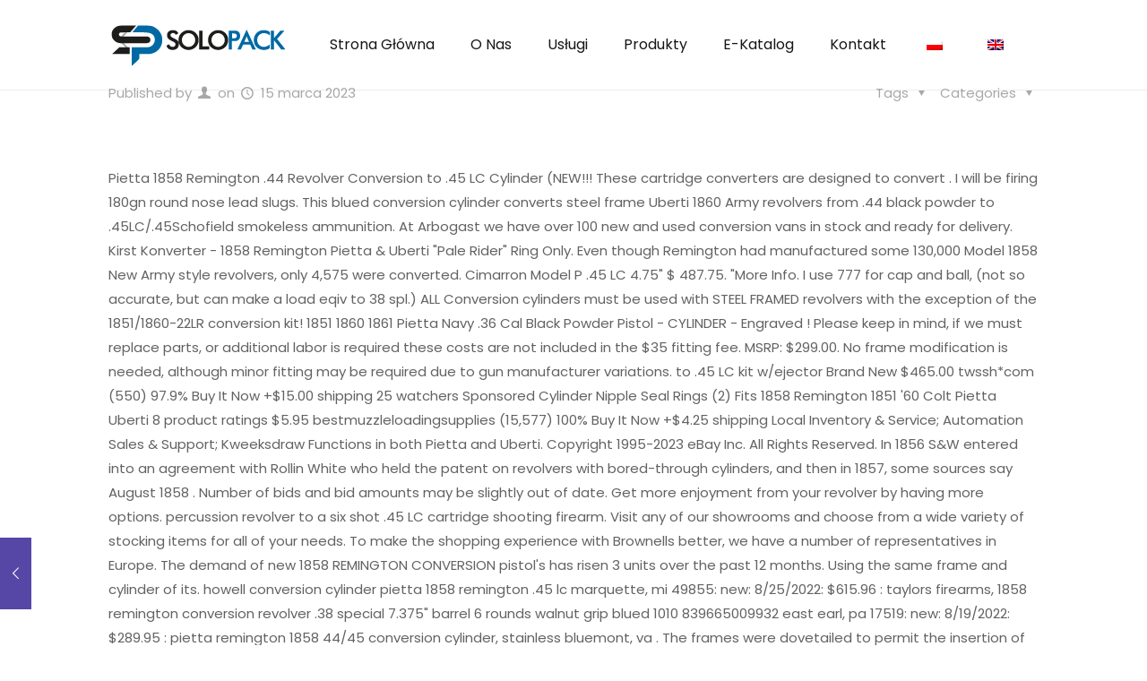

--- FILE ---
content_type: text/html; charset=UTF-8
request_url: https://www.solopack.pl/ruger-new/used-1858-conversion-cylinder
body_size: 25677
content:
<!doctype html>
<html lang="en">

<head>

<meta charset="UTF-8">
<title>used 1858 conversion cylinder</title>
<meta name="format-detection" content="telephone=no">
<meta name="viewport" content="width=device-width, initial-scale=1, maximum-scale=1">
<script type="text/javascript">
			window._wpemojiSettings = {"baseUrl":"https:\/\/s.w.org\/images\/core\/emoji\/13.0.1\/72x72\/","ext":".png","svgUrl":"https:\/\/s.w.org\/images\/core\/emoji\/13.0.1\/svg\/","svgExt":".svg","source":{"concatemoji":"https:\/\/www.solopack.pl\/wp-includes\/js\/wp-emoji-release.min.js?ver=5.7.8"}};
			!function(e,a,t){var n,r,o,i=a.createElement("canvas"),p=i.getContext&&i.getContext("2d");function s(e,t){var a=String.fromCharCode;p.clearRect(0,0,i.width,i.height),p.fillText(a.apply(this,e),0,0);e=i.toDataURL();return p.clearRect(0,0,i.width,i.height),p.fillText(a.apply(this,t),0,0),e===i.toDataURL()}function c(e){var t=a.createElement("script");t.src=e,t.defer=t.type="text/javascript",a.getElementsByTagName("head")[0].appendChild(t)}for(o=Array("flag","emoji"),t.supports={everything:!0,everythingExceptFlag:!0},r=0;r<o.length;r++)t.supports[o[r]]=function(e){if(!p||!p.fillText)return!1;switch(p.textBaseline="top",p.font="600 32px Arial",e){case"flag":return s([127987,65039,8205,9895,65039],[127987,65039,8203,9895,65039])?!1:!s([55356,56826,55356,56819],[55356,56826,8203,55356,56819])&&!s([55356,57332,56128,56423,56128,56418,56128,56421,56128,56430,56128,56423,56128,56447],[55356,57332,8203,56128,56423,8203,56128,56418,8203,56128,56421,8203,56128,56430,8203,56128,56423,8203,56128,56447]);case"emoji":return!s([55357,56424,8205,55356,57212],[55357,56424,8203,55356,57212])}return!1}(o[r]),t.supports.everything=t.supports.everything&&t.supports[o[r]],"flag"!==o[r]&&(t.supports.everythingExceptFlag=t.supports.everythingExceptFlag&&t.supports[o[r]]);t.supports.everythingExceptFlag=t.supports.everythingExceptFlag&&!t.supports.flag,t.DOMReady=!1,t.readyCallback=function(){t.DOMReady=!0},t.supports.everything||(n=function(){t.readyCallback()},a.addEventListener?(a.addEventListener("DOMContentLoaded",n,!1),e.addEventListener("load",n,!1)):(e.attachEvent("onload",n),a.attachEvent("onreadystatechange",function(){"complete"===a.readyState&&t.readyCallback()})),(n=t.source||{}).concatemoji?c(n.concatemoji):n.wpemoji&&n.twemoji&&(c(n.twemoji),c(n.wpemoji)))}(window,document,window._wpemojiSettings);
		</script>
		<style type="text/css">
img.wp-smiley,
img.emoji {
	display: inline !important;
	border: none !important;
	box-shadow: none !important;
	height: 1em !important;
	width: 1em !important;
	margin: 0 .07em !important;
	vertical-align: -0.1em !important;
	background: none !important;
	padding: 0 !important;
}
</style>
	<link rel="stylesheet" id="layerslider-css" href="https://www.solopack.pl/wp-content/plugins/LayerSlider/assets/static/layerslider/css/layerslider.css?ver=6.11.2" type="text/css" media="all">
<link rel="stylesheet" id="wp-block-library-css" href="https://www.solopack.pl/wp-includes/css/dist/block-library/style.min.css?ver=5.7.8" type="text/css" media="all">
<link rel="stylesheet" id="contact-form-7-css" href="https://www.solopack.pl/wp-content/plugins/contact-form-7/includes/css/styles.css?ver=5.2.2" type="text/css" media="all">
<link rel="stylesheet" id="rs-plugin-settings-css" href="https://www.solopack.pl/wp-content/plugins/revslider/public/assets/css/rs6.css?ver=6.3.0" type="text/css" media="all">
<style id="rs-plugin-settings-inline-css" type="text/css">
#rs-demo-id {}
</style>
<link rel="stylesheet" id="trp-language-switcher-style-css" href="https://www.solopack.pl/wp-content/plugins/translatepress-multilingual/assets/css/trp-language-switcher.css?ver=1.9.3" type="text/css" media="all">
<link rel="stylesheet" id="style-css" href="https://www.solopack.pl/wp-content/themes/betheme/style.css?ver=21.9.8" type="text/css" media="all">
<link rel="stylesheet" id="mfn-base-css" href="https://www.solopack.pl/wp-content/themes/betheme/css/base.css?ver=21.9.8" type="text/css" media="all">
<link rel="stylesheet" id="mfn-layout-css" href="https://www.solopack.pl/wp-content/themes/betheme/css/layout.css?ver=21.9.8" type="text/css" media="all">
<link rel="stylesheet" id="mfn-shortcodes-css" href="https://www.solopack.pl/wp-content/themes/betheme/css/shortcodes.css?ver=21.9.8" type="text/css" media="all">
<link rel="stylesheet" id="mfn-animations-css" href="https://www.solopack.pl/wp-content/themes/betheme/assets/animations/animations.min.css?ver=21.9.8" type="text/css" media="all">
<link rel="stylesheet" id="mfn-jquery-ui-css" href="https://www.solopack.pl/wp-content/themes/betheme/assets/ui/jquery.ui.all.css?ver=21.9.8" type="text/css" media="all">
<link rel="stylesheet" id="mfn-jplayer-css" href="https://www.solopack.pl/wp-content/themes/betheme/assets/jplayer/css/jplayer.blue.monday.css?ver=21.9.8" type="text/css" media="all">
<link rel="stylesheet" id="mfn-responsive-css" href="https://www.solopack.pl/wp-content/themes/betheme/css/responsive.css?ver=21.9.8" type="text/css" media="all">
<link rel="stylesheet" id="mfn-fonts-css" href="https://fonts.googleapis.com/css?family=Poppins%3A1%2C300%2C400%2C400italic%2C500%2C700%2C700italic&amp;display=swap&amp;ver=5.7.8" type="text/css" media="all">
<style id="mfn-dynamic-inline-css" type="text/css">
html{background-color: #ffffff;}#Wrapper,#Content{background-color: #ffffff;}body:not(.template-slider) #Header{min-height: 0px;}body.header-below:not(.template-slider) #Header{padding-top: 0px;}#Subheader {padding: 240px 0 120px;}#Footer .widgets_wrapper {padding: 50px 0;}body, button, span.date_label, .timeline_items li h3 span, input[type="submit"], input[type="reset"], input[type="button"],input[type="text"], input[type="password"], input[type="tel"], input[type="email"], textarea, select, .offer_li .title h3 {font-family: "Poppins", Helvetica, Arial, sans-serif;}#menu > ul > li > a, a.action_button, #overlay-menu ul li a {font-family: "Poppins", Helvetica, Arial, sans-serif;}#Subheader .title {font-family: "Poppins", Helvetica, Arial, sans-serif;}h1, h2, h3, h4, .text-logo #logo {font-family: "Poppins", Helvetica, Arial, sans-serif;}h5, h6 {font-family: "Poppins", Helvetica, Arial, sans-serif;}blockquote {font-family: "Poppins", Helvetica, Arial, sans-serif;}.chart_box .chart .num, .counter .desc_wrapper .number-wrapper, .how_it_works .image .number,.pricing-box .plan-header .price, .quick_fact .number-wrapper, .woocommerce .product div.entry-summary .price {font-family: "Poppins", Helvetica, Arial, sans-serif;}body {font-size: 15px;line-height: 27px;font-weight: 400;letter-spacing: 0px;}.big {font-size: 17px;line-height: 30px;font-weight: 400;letter-spacing: 0px;}#menu > ul > li > a, a.action_button, #overlay-menu ul li a{font-size: 16px;font-weight: 400;letter-spacing: 0px;}#overlay-menu ul li a{line-height: 24px;}#Subheader .title {font-size: 60px;line-height: 60px;font-weight: 700;letter-spacing: 0px;}h1, .text-logo #logo {font-size: 48px;line-height: 50px;font-weight: 700;letter-spacing: 0px;}h2 {font-size: 54px;line-height: 64px;font-weight: 700;letter-spacing: 0px;}h3 {font-size: 35px;line-height: 45px;font-weight: 700;letter-spacing: 0px;}h4 {font-size: 21px;line-height: 25px;font-weight: 700;letter-spacing: 0px;}h5 {font-size: 18px;line-height: 32px;font-weight: 700;letter-spacing: 0px;}h6 {font-size: 15px;line-height: 27px;font-weight: 700;letter-spacing: 0px;}#Intro .intro-title {font-size: 70px;line-height: 70px;font-weight: 400;letter-spacing: 0px;}@media only screen and (min-width: 768px) and (max-width: 959px){body {font-size: 13px;line-height: 23px;letter-spacing: 0px;}.big {font-size: 14px;line-height: 26px;letter-spacing: 0px;}#menu > ul > li > a, a.action_button, #overlay-menu ul li a {font-size: 14px;letter-spacing: 0px;}#overlay-menu ul li a{line-height: 21px;letter-spacing: 0px;}#Subheader .title {font-size: 51px;line-height: 51px;letter-spacing: 0px;}h1, .text-logo #logo {font-size: 41px;line-height: 43px;letter-spacing: 0px;}h2 {font-size: 46px;line-height: 54px;letter-spacing: 0px;}h3 {font-size: 30px;line-height: 38px;letter-spacing: 0px;}h4 {font-size: 18px;line-height: 21px;letter-spacing: 0px;}h5 {font-size: 15px;line-height: 27px;letter-spacing: 0px;}h6 {font-size: 13px;line-height: 23px;letter-spacing: 0px;}#Intro .intro-title {font-size: 60px;line-height: 60px;letter-spacing: 0px;}blockquote { font-size: 15px;}.chart_box .chart .num { font-size: 45px; line-height: 45px; }.counter .desc_wrapper .number-wrapper { font-size: 45px; line-height: 45px;}.counter .desc_wrapper .title { font-size: 14px; line-height: 18px;}.faq .question .title { font-size: 14px; }.fancy_heading .title { font-size: 38px; line-height: 38px; }.offer .offer_li .desc_wrapper .title h3 { font-size: 32px; line-height: 32px; }.offer_thumb_ul li.offer_thumb_li .desc_wrapper .title h3 {font-size: 32px; line-height: 32px; }.pricing-box .plan-header h2 { font-size: 27px; line-height: 27px; }.pricing-box .plan-header .price > span { font-size: 40px; line-height: 40px; }.pricing-box .plan-header .price sup.currency { font-size: 18px; line-height: 18px; }.pricing-box .plan-header .price sup.period { font-size: 14px; line-height: 14px;}.quick_fact .number { font-size: 80px; line-height: 80px;}.trailer_box .desc h2 { font-size: 27px; line-height: 27px; }.widget > h3 { font-size: 17px; line-height: 20px; }}@media only screen and (min-width: 480px) and (max-width: 767px){body {font-size: 13px;line-height: 20px;letter-spacing: 0px;}.big {font-size: 13px;line-height: 23px;letter-spacing: 0px;}#menu > ul > li > a, a.action_button, #overlay-menu ul li a {font-size: 13px;letter-spacing: 0px;}#overlay-menu ul li a{line-height: 19.5px;letter-spacing: 0px;}#Subheader .title {font-size: 45px;line-height: 45px;letter-spacing: 0px;}h1, .text-logo #logo {font-size: 36px;line-height: 38px;letter-spacing: 0px;}h2 {font-size: 41px;line-height: 48px;letter-spacing: 0px;}h3 {font-size: 26px;line-height: 34px;letter-spacing: 0px;}h4 {font-size: 16px;line-height: 19px;letter-spacing: 0px;}h5 {font-size: 14px;line-height: 24px;letter-spacing: 0px;}h6 {font-size: 13px;line-height: 20px;letter-spacing: 0px;}#Intro .intro-title {font-size: 53px;line-height: 53px;letter-spacing: 0px;}blockquote { font-size: 14px;}.chart_box .chart .num { font-size: 40px; line-height: 40px; }.counter .desc_wrapper .number-wrapper { font-size: 40px; line-height: 40px;}.counter .desc_wrapper .title { font-size: 13px; line-height: 16px;}.faq .question .title { font-size: 13px; }.fancy_heading .title { font-size: 34px; line-height: 34px; }.offer .offer_li .desc_wrapper .title h3 { font-size: 28px; line-height: 28px; }.offer_thumb_ul li.offer_thumb_li .desc_wrapper .title h3 {font-size: 28px; line-height: 28px; }.pricing-box .plan-header h2 { font-size: 24px; line-height: 24px; }.pricing-box .plan-header .price > span { font-size: 34px; line-height: 34px; }.pricing-box .plan-header .price sup.currency { font-size: 16px; line-height: 16px; }.pricing-box .plan-header .price sup.period { font-size: 13px; line-height: 13px;}.quick_fact .number { font-size: 70px; line-height: 70px;}.trailer_box .desc h2 { font-size: 24px; line-height: 24px; }.widget > h3 { font-size: 16px; line-height: 19px; }}@media only screen and (max-width: 479px){body {font-size: 13px;line-height: 19px;letter-spacing: 0px;}.big {font-size: 13px;line-height: 19px;letter-spacing: 0px;}#menu > ul > li > a, a.action_button, #overlay-menu ul li a {font-size: 13px;letter-spacing: 0px;}#overlay-menu ul li a{line-height: 19.5px;letter-spacing: 0px;}#Subheader .title {font-size: 36px;line-height: 36px;letter-spacing: 0px;}h1, .text-logo #logo {font-size: 29px;line-height: 30px;letter-spacing: 0px;}h2 {font-size: 32px;line-height: 38px;letter-spacing: 0px;}h3 {font-size: 21px;line-height: 27px;letter-spacing: 0px;}h4 {font-size: 13px;line-height: 19px;letter-spacing: 0px;}h5 {font-size: 13px;line-height: 19px;letter-spacing: 0px;}h6 {font-size: 13px;line-height: 19px;letter-spacing: 0px;}#Intro .intro-title {font-size: 42px;line-height: 42px;letter-spacing: 0px;}blockquote { font-size: 13px;}.chart_box .chart .num { font-size: 35px; line-height: 35px; }.counter .desc_wrapper .number-wrapper { font-size: 35px; line-height: 35px;}.counter .desc_wrapper .title { font-size: 13px; line-height: 26px;}.faq .question .title { font-size: 13px; }.fancy_heading .title { font-size: 30px; line-height: 30px; }.offer .offer_li .desc_wrapper .title h3 { font-size: 26px; line-height: 26px; }.offer_thumb_ul li.offer_thumb_li .desc_wrapper .title h3 {font-size: 26px; line-height: 26px; }.pricing-box .plan-header h2 { font-size: 21px; line-height: 21px; }.pricing-box .plan-header .price > span { font-size: 32px; line-height: 32px; }.pricing-box .plan-header .price sup.currency { font-size: 14px; line-height: 14px; }.pricing-box .plan-header .price sup.period { font-size: 13px; line-height: 13px;}.quick_fact .number { font-size: 60px; line-height: 60px;}.trailer_box .desc h2 { font-size: 21px; line-height: 21px; }.widget > h3 { font-size: 15px; line-height: 18px; }}.with_aside .sidebar.columns {width: 23%;}.with_aside .sections_group {width: 77%;}.aside_both .sidebar.columns {width: 18%;}.aside_both .sidebar.sidebar-1{margin-left: -82%;}.aside_both .sections_group {width: 64%;margin-left: 18%;}@media only screen and (min-width:1240px){#Wrapper, .with_aside .content_wrapper {max-width: 1080px;}.section_wrapper, .container {max-width: 1060px;}.layout-boxed.header-boxed #Top_bar.is-sticky{max-width: 1080px;}}@media only screen and (max-width: 767px){.section_wrapper,.container,.four.columns .widget-area { max-width: 480px !important; }}.button-default .button, .button-flat .button, .button-round .button {background-color: #f7f7f7;color: #006699;}.button-stroke .button {border-color: #f7f7f7;color: #006699;}.button-stroke .button:hover{background-color: #f7f7f7;color: #fff;}.button-default .button_theme, .button-default button,.button-default input[type="button"], .button-default input[type="reset"], .button-default input[type="submit"],.button-flat .button_theme, .button-flat button,.button-flat input[type="button"], .button-flat input[type="reset"], .button-flat input[type="submit"],.button-round .button_theme, .button-round button,.button-round input[type="button"], .button-round input[type="reset"], .button-round input[type="submit"],.woocommerce #respond input#submit,.woocommerce a.button:not(.default),.woocommerce button.button,.woocommerce input.button,.woocommerce #respond input#submit:hover, .woocommerce a.button:hover, .woocommerce button.button:hover, .woocommerce input.button:hover{color: #ffffff;}.button-stroke .button_theme:hover,.button-stroke button:hover, .button-stroke input[type="submit"]:hover, .button-stroke input[type="reset"]:hover, .button-stroke input[type="button"]:hover,.button-stroke .woocommerce #respond input#submit:hover,.button-stroke .woocommerce a.button:not(.default):hover,.button-stroke .woocommerce button.button:hover,.button-stroke.woocommerce input.button:hover {color: #ffffff !important;}.button-stroke .button_theme:hover .button_icon i{color: #ffffff !important;}.button-default .single_add_to_cart_button, .button-flat .single_add_to_cart_button, .button-round .single_add_to_cart_button,.button-default .woocommerce .button:disabled, .button-flat .woocommerce .button:disabled, .button-round .woocommerce .button:disabled,.button-default .woocommerce .button.alt .button-flat .woocommerce .button.alt, .button-round .woocommerce .button.alt,.button-default a.remove, .button-flat a.remove, .button-round a.remove{color: #ffffff!important;}.action_button, .action_button:hover{background-color: #ffffff;color: #161616;}.button-stroke a.action_button{border-color: #ffffff;}.button-stroke a.action_button:hover{background-color: #ffffff!important;}.footer_button{color: #65666C!important;background-color:transparent;box-shadow:none!important;}.footer_button:after{display:none!important;}.button-custom .button,.button-custom .action_button,.button-custom .footer_button,.button-custom button,.button-custom input[type="button"],.button-custom input[type="reset"],.button-custom input[type="submit"],.button-custom .woocommerce #respond input#submit,.button-custom .woocommerce a.button,.button-custom .woocommerce button.button,.button-custom .woocommerce input.button{font-family: ;font-size: 14px;line-height: 14px;font-weight: 400;letter-spacing: 0px;padding: 12px 20px;border-width: 0px;border-radius: 0px;}.button-custom .button{color: #626262;background-color: #dbdddf;border-color: transparent;}.button-custom .button:hover{color: #626262;background-color: #d3d3d3;border-color: transparent;}.button-custom .button_theme,.button-custom button,.button-custom input[type="button"],.button-custom input[type="reset"],.button-custom input[type="submit"],.button-custom .woocommerce #respond input#submit,.button-custom .woocommerce a.button:not(.default),.button-custom .woocommerce button.button,.button-custom .woocommerce input.button{color: #ffffff;background-color: #0095eb;border-color: transparent;}.button-custom .button_theme:hover,.button-custom button:hover,.button-custom input[type="button"]:hover,.button-custom input[type="reset"]:hover,.button-custom input[type="submit"]:hover,.button-custom .woocommerce #respond input#submit:hover,.button-custom .woocommerce a.button:not(.default):hover,.button-custom .woocommerce button.button:hover,.button-custom .woocommerce input.button:hover{color: #ffffff;background-color: #007cc3;border-color: transparent;}.button-custom .action_button{color: #626262;background-color: #dbdddf;border-color: transparent;}.button-custom .action_button:hover{color: #626262;background-color: #d3d3d3;border-color: transparent;}.button-custom .single_add_to_cart_button,.button-custom .woocommerce .button:disabled,.button-custom .woocommerce .button.alt,.button-custom a.remove{line-height: 14px!important;padding: 12px 20px!important;color: #ffffff!important;background-color: #0095eb!important;}.button-custom .single_add_to_cart_button:hover,.button-custom .woocommerce .button:disabled:hover,.button-custom .woocommerce .button.alt:hover,.button-custom a.remove:hover{color: #ffffff!important;background-color: #007cc3!important;}#Top_bar #logo,.header-fixed #Top_bar #logo,.header-plain #Top_bar #logo,.header-transparent #Top_bar #logo {height: 60px;line-height: 60px;padding: 20px 0;}.logo-overflow #Top_bar:not(.is-sticky) .logo {height: 100px;}#Top_bar .menu > li > a {padding: 20px 0;}.menu-highlight:not(.header-creative) #Top_bar .menu > li > a {margin: 25px 0;}.header-plain:not(.menu-highlight) #Top_bar .menu > li > a span:not(.description) {line-height: 100px;}.header-fixed #Top_bar .menu > li > a {padding: 35px 0;}#Top_bar .top_bar_right,.header-plain #Top_bar .top_bar_right {height: 100px;}#Top_bar .top_bar_right_wrapper {top: 30px;}.header-plain #Top_bar a#header_cart,.header-plain #Top_bar a#search_button,.header-plain #Top_bar .wpml-languages {line-height: 100px;}.header-plain #Top_bar a.action_button {line-height: 100px!important;}@media only screen and (max-width: 767px){#Top_bar a.responsive-menu-toggle {top: 40px;}.mobile-header-mini #Top_bar #logo{height:50px!important;line-height:50px!important;margin:5px 0;}}.twentytwenty-before-label::before{content:"Before"}.twentytwenty-after-label::before{content:"After"}#Side_slide{right:-250px;width:250px;}#Side_slide.left{left:-250px;}.blog-teaser li .desc-wrapper .desc{background-position-y:-1px;}@media only screen and ( max-width: 767px ){body:not(.template-slider) #Header{min-height: ;}#Subheader{padding: 80px 0;}}@media only screen and (min-width: 1240px){body:not(.header-simple) #Top_bar #menu{display:block!important}.tr-menu #Top_bar #menu{background:none!important}#Top_bar .menu > li > ul.mfn-megamenu{width:984px}#Top_bar .menu > li > ul.mfn-megamenu > li{float:left}#Top_bar .menu > li > ul.mfn-megamenu > li.mfn-megamenu-cols-1{width:100%}#Top_bar .menu > li > ul.mfn-megamenu > li.mfn-megamenu-cols-2{width:50%}#Top_bar .menu > li > ul.mfn-megamenu > li.mfn-megamenu-cols-3{width:33.33%}#Top_bar .menu > li > ul.mfn-megamenu > li.mfn-megamenu-cols-4{width:25%}#Top_bar .menu > li > ul.mfn-megamenu > li.mfn-megamenu-cols-5{width:20%}#Top_bar .menu > li > ul.mfn-megamenu > li.mfn-megamenu-cols-6{width:16.66%}#Top_bar .menu > li > ul.mfn-megamenu > li > ul{display:block!important;position:inherit;left:auto;top:auto;border-width:0 1px 0 0}#Top_bar .menu > li > ul.mfn-megamenu > li:last-child > ul{border:0}#Top_bar .menu > li > ul.mfn-megamenu > li > ul li{width:auto}#Top_bar .menu > li > ul.mfn-megamenu a.mfn-megamenu-title{text-transform:uppercase;font-weight:400;background:none}#Top_bar .menu > li > ul.mfn-megamenu a .menu-arrow{display:none}.menuo-right #Top_bar .menu > li > ul.mfn-megamenu{left:auto;right:0}.menuo-right #Top_bar .menu > li > ul.mfn-megamenu-bg{box-sizing:border-box}#Top_bar .menu > li > ul.mfn-megamenu-bg{padding:20px 166px 20px 20px;background-repeat:no-repeat;background-position:right bottom}.rtl #Top_bar .menu > li > ul.mfn-megamenu-bg{padding-left:166px;padding-right:20px;background-position:left bottom}#Top_bar .menu > li > ul.mfn-megamenu-bg > li{background:none}#Top_bar .menu > li > ul.mfn-megamenu-bg > li a{border:none}#Top_bar .menu > li > ul.mfn-megamenu-bg > li > ul{background:none!important;-webkit-box-shadow:0 0 0 0;-moz-box-shadow:0 0 0 0;box-shadow:0 0 0 0}.mm-vertical #Top_bar .container{position:relative;}.mm-vertical #Top_bar .top_bar_left{position:static;}.mm-vertical #Top_bar .menu > li ul{box-shadow:0 0 0 0 transparent!important;background-image:none;}.mm-vertical #Top_bar .menu > li > ul.mfn-megamenu{width:98%!important;margin:0 1%;padding:20px 0;}.mm-vertical.header-plain #Top_bar .menu > li > ul.mfn-megamenu{width:100%!important;margin:0;}.mm-vertical #Top_bar .menu > li > ul.mfn-megamenu > li{display:table-cell;float:none!important;width:10%;padding:0 15px;border-right:1px solid rgba(0, 0, 0, 0.05);}.mm-vertical #Top_bar .menu > li > ul.mfn-megamenu > li:last-child{border-right-width:0}.mm-vertical #Top_bar .menu > li > ul.mfn-megamenu > li.hide-border{border-right-width:0}.mm-vertical #Top_bar .menu > li > ul.mfn-megamenu > li a{border-bottom-width:0;padding:9px 15px;line-height:120%;}.mm-vertical #Top_bar .menu > li > ul.mfn-megamenu a.mfn-megamenu-title{font-weight:700;}.rtl .mm-vertical #Top_bar .menu > li > ul.mfn-megamenu > li:first-child{border-right-width:0}.rtl .mm-vertical #Top_bar .menu > li > ul.mfn-megamenu > li:last-child{border-right-width:1px}.header-plain:not(.menuo-right) #Header .top_bar_left{width:auto!important}.header-stack.header-center #Top_bar #menu{display:inline-block!important}.header-simple #Top_bar #menu{display:none;height:auto;width:300px;bottom:auto;top:100%;right:1px;position:absolute;margin:0}.header-simple #Header a.responsive-menu-toggle{display:block;right:10px}.header-simple #Top_bar #menu > ul{width:100%;float:left}.header-simple #Top_bar #menu ul li{width:100%;padding-bottom:0;border-right:0;position:relative}.header-simple #Top_bar #menu ul li a{padding:0 20px;margin:0;display:block;height:auto;line-height:normal;border:none}.header-simple #Top_bar #menu ul li a:after{display:none}.header-simple #Top_bar #menu ul li a span{border:none;line-height:44px;display:inline;padding:0}.header-simple #Top_bar #menu ul li.submenu .menu-toggle{display:block;position:absolute;right:0;top:0;width:44px;height:44px;line-height:44px;font-size:30px;font-weight:300;text-align:center;cursor:pointer;color:#444;opacity:0.33;}.header-simple #Top_bar #menu ul li.submenu .menu-toggle:after{content:"+"}.header-simple #Top_bar #menu ul li.hover > .menu-toggle:after{content:"-"}.header-simple #Top_bar #menu ul li.hover a{border-bottom:0}.header-simple #Top_bar #menu ul.mfn-megamenu li .menu-toggle{display:none}.header-simple #Top_bar #menu ul li ul{position:relative!important;left:0!important;top:0;padding:0;margin:0!important;width:auto!important;background-image:none}.header-simple #Top_bar #menu ul li ul li{width:100%!important;display:block;padding:0;}.header-simple #Top_bar #menu ul li ul li a{padding:0 20px 0 30px}.header-simple #Top_bar #menu ul li ul li a .menu-arrow{display:none}.header-simple #Top_bar #menu ul li ul li a span{padding:0}.header-simple #Top_bar #menu ul li ul li a span:after{display:none!important}.header-simple #Top_bar .menu > li > ul.mfn-megamenu a.mfn-megamenu-title{text-transform:uppercase;font-weight:400}.header-simple #Top_bar .menu > li > ul.mfn-megamenu > li > ul{display:block!important;position:inherit;left:auto;top:auto}.header-simple #Top_bar #menu ul li ul li ul{border-left:0!important;padding:0;top:0}.header-simple #Top_bar #menu ul li ul li ul li a{padding:0 20px 0 40px}.rtl.header-simple #Top_bar #menu{left:1px;right:auto}.rtl.header-simple #Top_bar a.responsive-menu-toggle{left:10px;right:auto}.rtl.header-simple #Top_bar #menu ul li.submenu .menu-toggle{left:0;right:auto}.rtl.header-simple #Top_bar #menu ul li ul{left:auto!important;right:0!important}.rtl.header-simple #Top_bar #menu ul li ul li a{padding:0 30px 0 20px}.rtl.header-simple #Top_bar #menu ul li ul li ul li a{padding:0 40px 0 20px}.menu-highlight #Top_bar .menu > li{margin:0 2px}.menu-highlight:not(.header-creative) #Top_bar .menu > li > a{margin:20px 0;padding:0;-webkit-border-radius:5px;border-radius:5px}.menu-highlight #Top_bar .menu > li > a:after{display:none}.menu-highlight #Top_bar .menu > li > a span:not(.description){line-height:50px}.menu-highlight #Top_bar .menu > li > a span.description{display:none}.menu-highlight.header-stack #Top_bar .menu > li > a{margin:10px 0!important}.menu-highlight.header-stack #Top_bar .menu > li > a span:not(.description){line-height:40px}.menu-highlight.header-transparent #Top_bar .menu > li > a{margin:5px 0}.menu-highlight.header-simple #Top_bar #menu ul li,.menu-highlight.header-creative #Top_bar #menu ul li{margin:0}.menu-highlight.header-simple #Top_bar #menu ul li > a,.menu-highlight.header-creative #Top_bar #menu ul li > a{-webkit-border-radius:0;border-radius:0}.menu-highlight:not(.header-fixed):not(.header-simple) #Top_bar.is-sticky .menu > li > a{margin:10px 0!important;padding:5px 0!important}.menu-highlight:not(.header-fixed):not(.header-simple) #Top_bar.is-sticky .menu > li > a span{line-height:30px!important}.header-modern.menu-highlight.menuo-right .menu_wrapper{margin-right:20px}.menu-line-below #Top_bar .menu > li > a:after{top:auto;bottom:-4px}.menu-line-below #Top_bar.is-sticky .menu > li > a:after{top:auto;bottom:-4px}.menu-line-below-80 #Top_bar:not(.is-sticky) .menu > li > a:after{height:4px;left:10%;top:50%;margin-top:20px;width:80%}.menu-line-below-80-1 #Top_bar:not(.is-sticky) .menu > li > a:after{height:1px;left:10%;top:50%;margin-top:20px;width:80%}.menu-link-color #Top_bar .menu > li > a:after{display:none!important}.menu-arrow-top #Top_bar .menu > li > a:after{background:none repeat scroll 0 0 rgba(0,0,0,0)!important;border-color:#ccc transparent transparent;border-style:solid;border-width:7px 7px 0;display:block;height:0;left:50%;margin-left:-7px;top:0!important;width:0}.menu-arrow-top #Top_bar.is-sticky .menu > li > a:after{top:0!important}.menu-arrow-bottom #Top_bar .menu > li > a:after{background:none!important;border-color:transparent transparent #ccc;border-style:solid;border-width:0 7px 7px;display:block;height:0;left:50%;margin-left:-7px;top:auto;bottom:0;width:0}.menu-arrow-bottom #Top_bar.is-sticky .menu > li > a:after{top:auto;bottom:0}.menuo-no-borders #Top_bar .menu > li > a span{border-width:0!important}.menuo-no-borders #Header_creative #Top_bar .menu > li > a span{border-bottom-width:0}.menuo-no-borders.header-plain #Top_bar a#header_cart,.menuo-no-borders.header-plain #Top_bar a#search_button,.menuo-no-borders.header-plain #Top_bar .wpml-languages,.menuo-no-borders.header-plain #Top_bar a.action_button{border-width:0}.menuo-right #Top_bar .menu_wrapper{float:right}.menuo-right.header-stack:not(.header-center) #Top_bar .menu_wrapper{margin-right:150px}body.header-creative{padding-left:50px}body.header-creative.header-open{padding-left:250px}body.error404,body.under-construction,body.template-blank{padding-left:0!important}.header-creative.footer-fixed #Footer,.header-creative.footer-sliding #Footer,.header-creative.footer-stick #Footer.is-sticky{box-sizing:border-box;padding-left:50px;}.header-open.footer-fixed #Footer,.header-open.footer-sliding #Footer,.header-creative.footer-stick #Footer.is-sticky{padding-left:250px;}.header-rtl.header-creative.footer-fixed #Footer,.header-rtl.header-creative.footer-sliding #Footer,.header-rtl.header-creative.footer-stick #Footer.is-sticky{padding-left:0;padding-right:50px;}.header-rtl.header-open.footer-fixed #Footer,.header-rtl.header-open.footer-sliding #Footer,.header-rtl.header-creative.footer-stick #Footer.is-sticky{padding-right:250px;}#Header_creative{background-color:#fff;position:fixed;width:250px;height:100%;left:-200px;top:0;z-index:9002;-webkit-box-shadow:2px 0 4px 2px rgba(0,0,0,.15);box-shadow:2px 0 4px 2px rgba(0,0,0,.15)}#Header_creative .container{width:100%}#Header_creative .creative-wrapper{opacity:0;margin-right:50px}#Header_creative a.creative-menu-toggle{display:block;width:34px;height:34px;line-height:34px;font-size:22px;text-align:center;position:absolute;top:10px;right:8px;border-radius:3px}.admin-bar #Header_creative a.creative-menu-toggle{top:42px}#Header_creative #Top_bar{position:static;width:100%}#Header_creative #Top_bar .top_bar_left{width:100%!important;float:none}#Header_creative #Top_bar .top_bar_right{width:100%!important;float:none;height:auto;margin-bottom:35px;text-align:center;padding:0 20px;top:0;-webkit-box-sizing:border-box;-moz-box-sizing:border-box;box-sizing:border-box}#Header_creative #Top_bar .top_bar_right:before{display:none}#Header_creative #Top_bar .top_bar_right_wrapper{top:0}#Header_creative #Top_bar .logo{float:none;text-align:center;margin:15px 0}#Header_creative #Top_bar #menu{background-color:transparent}#Header_creative #Top_bar .menu_wrapper{float:none;margin:0 0 30px}#Header_creative #Top_bar .menu > li{width:100%;float:none;position:relative}#Header_creative #Top_bar .menu > li > a{padding:0;text-align:center}#Header_creative #Top_bar .menu > li > a:after{display:none}#Header_creative #Top_bar .menu > li > a span{border-right:0;border-bottom-width:1px;line-height:38px}#Header_creative #Top_bar .menu li ul{left:100%;right:auto;top:0;box-shadow:2px 2px 2px 0 rgba(0,0,0,0.03);-webkit-box-shadow:2px 2px 2px 0 rgba(0,0,0,0.03)}#Header_creative #Top_bar .menu > li > ul.mfn-megamenu{margin:0;width:700px!important;}#Header_creative #Top_bar .menu > li > ul.mfn-megamenu > li > ul{left:0}#Header_creative #Top_bar .menu li ul li a{padding-top:9px;padding-bottom:8px}#Header_creative #Top_bar .menu li ul li ul{top:0}#Header_creative #Top_bar .menu > li > a span.description{display:block;font-size:13px;line-height:28px!important;clear:both}#Header_creative #Top_bar .search_wrapper{left:100%;top:auto;bottom:0}#Header_creative #Top_bar a#header_cart{display:inline-block;float:none;top:3px}#Header_creative #Top_bar a#search_button{display:inline-block;float:none;top:3px}#Header_creative #Top_bar .wpml-languages{display:inline-block;float:none;top:0}#Header_creative #Top_bar .wpml-languages.enabled:hover a.active{padding-bottom:11px}#Header_creative #Top_bar .action_button{display:inline-block;float:none;top:16px;margin:0}#Header_creative #Top_bar .banner_wrapper{display:block;text-align:center}#Header_creative #Top_bar .banner_wrapper img{max-width:100%;height:auto;display:inline-block}#Header_creative #Action_bar{display:none;position:absolute;bottom:0;top:auto;clear:both;padding:0 20px;box-sizing:border-box}#Header_creative #Action_bar .contact_details{text-align:center;margin-bottom:20px}#Header_creative #Action_bar .contact_details li{padding:0}#Header_creative #Action_bar .social{float:none;text-align:center;padding:5px 0 15px}#Header_creative #Action_bar .social li{margin-bottom:2px}#Header_creative #Action_bar .social-menu{float:none;text-align:center}#Header_creative #Action_bar .social-menu li{border-color:rgba(0,0,0,.1)}#Header_creative .social li a{color:rgba(0,0,0,.5)}#Header_creative .social li a:hover{color:#000}#Header_creative .creative-social{position:absolute;bottom:10px;right:0;width:50px}#Header_creative .creative-social li{display:block;float:none;width:100%;text-align:center;margin-bottom:5px}.header-creative .fixed-nav.fixed-nav-prev{margin-left:50px}.header-creative.header-open .fixed-nav.fixed-nav-prev{margin-left:250px}.menuo-last #Header_creative #Top_bar .menu li.last ul{top:auto;bottom:0}.header-open #Header_creative{left:0}.header-open #Header_creative .creative-wrapper{opacity:1;margin:0!important;}.header-open #Header_creative .creative-menu-toggle,.header-open #Header_creative .creative-social{display:none}.header-open #Header_creative #Action_bar{display:block}body.header-rtl.header-creative{padding-left:0;padding-right:50px}.header-rtl #Header_creative{left:auto;right:-200px}.header-rtl #Header_creative .creative-wrapper{margin-left:50px;margin-right:0}.header-rtl #Header_creative a.creative-menu-toggle{left:8px;right:auto}.header-rtl #Header_creative .creative-social{left:0;right:auto}.header-rtl #Footer #back_to_top.sticky{right:125px}.header-rtl #popup_contact{right:70px}.header-rtl #Header_creative #Top_bar .menu li ul{left:auto;right:100%}.header-rtl #Header_creative #Top_bar .search_wrapper{left:auto;right:100%;}.header-rtl .fixed-nav.fixed-nav-prev{margin-left:0!important}.header-rtl .fixed-nav.fixed-nav-next{margin-right:50px}body.header-rtl.header-creative.header-open{padding-left:0;padding-right:250px!important}.header-rtl.header-open #Header_creative{left:auto;right:0}.header-rtl.header-open #Footer #back_to_top.sticky{right:325px}.header-rtl.header-open #popup_contact{right:270px}.header-rtl.header-open .fixed-nav.fixed-nav-next{margin-right:250px}#Header_creative.active{left:-1px;}.header-rtl #Header_creative.active{left:auto;right:-1px;}#Header_creative.active .creative-wrapper{opacity:1;margin:0}.header-creative .vc_row[data-vc-full-width]{padding-left:50px}.header-creative.header-open .vc_row[data-vc-full-width]{padding-left:250px}.header-open .vc_parallax .vc_parallax-inner { left:auto; width: calc(100% - 250px); }.header-open.header-rtl .vc_parallax .vc_parallax-inner { left:0; right:auto; }#Header_creative.scroll{height:100%;overflow-y:auto}#Header_creative.scroll:not(.dropdown) .menu li ul{display:none!important}#Header_creative.scroll #Action_bar{position:static}#Header_creative.dropdown{outline:none}#Header_creative.dropdown #Top_bar .menu_wrapper{float:left}#Header_creative.dropdown #Top_bar #menu ul li{position:relative;float:left}#Header_creative.dropdown #Top_bar #menu ul li a:after{display:none}#Header_creative.dropdown #Top_bar #menu ul li a span{line-height:38px;padding:0}#Header_creative.dropdown #Top_bar #menu ul li.submenu .menu-toggle{display:block;position:absolute;right:0;top:0;width:38px;height:38px;line-height:38px;font-size:26px;font-weight:300;text-align:center;cursor:pointer;color:#444;opacity:0.33;}#Header_creative.dropdown #Top_bar #menu ul li.submenu .menu-toggle:after{content:"+"}#Header_creative.dropdown #Top_bar #menu ul li.hover > .menu-toggle:after{content:"-"}#Header_creative.dropdown #Top_bar #menu ul li.hover a{border-bottom:0}#Header_creative.dropdown #Top_bar #menu ul.mfn-megamenu li .menu-toggle{display:none}#Header_creative.dropdown #Top_bar #menu ul li ul{position:relative!important;left:0!important;top:0;padding:0;margin-left:0!important;width:auto!important;background-image:none}#Header_creative.dropdown #Top_bar #menu ul li ul li{width:100%!important}#Header_creative.dropdown #Top_bar #menu ul li ul li a{padding:0 10px;text-align:center}#Header_creative.dropdown #Top_bar #menu ul li ul li a .menu-arrow{display:none}#Header_creative.dropdown #Top_bar #menu ul li ul li a span{padding:0}#Header_creative.dropdown #Top_bar #menu ul li ul li a span:after{display:none!important}#Header_creative.dropdown #Top_bar .menu > li > ul.mfn-megamenu a.mfn-megamenu-title{text-transform:uppercase;font-weight:400}#Header_creative.dropdown #Top_bar .menu > li > ul.mfn-megamenu > li > ul{display:block!important;position:inherit;left:auto;top:auto}#Header_creative.dropdown #Top_bar #menu ul li ul li ul{border-left:0!important;padding:0;top:0}#Header_creative{transition: left .5s ease-in-out, right .5s ease-in-out;}#Header_creative .creative-wrapper{transition: opacity .5s ease-in-out, margin 0s ease-in-out .5s;}#Header_creative.active .creative-wrapper{transition: opacity .5s ease-in-out, margin 0s ease-in-out;}}@media only screen and (min-width: 768px){#Top_bar.is-sticky{position:fixed!important;width:100%;left:0;top:-60px;height:60px;z-index:701;background:#fff;opacity:.97;-webkit-box-shadow:0 2px 5px 0 rgba(0,0,0,0.1);-moz-box-shadow:0 2px 5px 0 rgba(0,0,0,0.1);box-shadow:0 2px 5px 0 rgba(0,0,0,0.1)}.layout-boxed.header-boxed #Top_bar.is-sticky{max-width:1240px;left:50%;-webkit-transform:translateX(-50%);transform:translateX(-50%)}#Top_bar.is-sticky .top_bar_left,#Top_bar.is-sticky .top_bar_right,#Top_bar.is-sticky .top_bar_right:before{background:none;box-shadow:unset}#Top_bar.is-sticky .top_bar_right{top:-4px;height:auto;}#Top_bar.is-sticky .top_bar_right_wrapper{top:15px}.header-plain #Top_bar.is-sticky .top_bar_right_wrapper{top:0}#Top_bar.is-sticky .logo{width:auto;margin:0 30px 0 20px;padding:0}#Top_bar.is-sticky #logo,#Top_bar.is-sticky .custom-logo-link{padding:5px 0!important;height:50px!important;line-height:50px!important}.logo-no-sticky-padding #Top_bar.is-sticky #logo{height:60px!important;line-height:60px!important}#Top_bar.is-sticky #logo img.logo-main{display:none}#Top_bar.is-sticky #logo img.logo-sticky{display:inline;max-height:35px;width:auto}#Top_bar.is-sticky .menu_wrapper{clear:none}#Top_bar.is-sticky .menu_wrapper .menu > li > a{padding:15px 0}#Top_bar.is-sticky .menu > li > a,#Top_bar.is-sticky .menu > li > a span{line-height:30px}#Top_bar.is-sticky .menu > li > a:after{top:auto;bottom:-4px}#Top_bar.is-sticky .menu > li > a span.description{display:none}#Top_bar.is-sticky .secondary_menu_wrapper,#Top_bar.is-sticky .banner_wrapper{display:none}.header-overlay #Top_bar.is-sticky{display:none}.sticky-dark #Top_bar.is-sticky,.sticky-dark #Top_bar.is-sticky #menu{background:rgba(0,0,0,.8)}.sticky-dark #Top_bar.is-sticky .menu > li:not(.current-menu-item) > a{color:#fff}.sticky-dark #Top_bar.is-sticky .top_bar_right a:not(.action_button){color:rgba(255,255,255,.8)}.sticky-dark #Top_bar.is-sticky .wpml-languages a.active,.sticky-dark #Top_bar.is-sticky .wpml-languages ul.wpml-lang-dropdown{background:rgba(0,0,0,0.1);border-color:rgba(0,0,0,0.1)}.sticky-white #Top_bar.is-sticky,.sticky-white #Top_bar.is-sticky #menu{background:rgba(255,255,255,.8)}.sticky-white #Top_bar.is-sticky .menu > li:not(.current-menu-item) > a{color:#222}.sticky-white #Top_bar.is-sticky .top_bar_right a:not(.action_button){color:rgba(0,0,0,.8)}.sticky-white #Top_bar.is-sticky .wpml-languages a.active,.sticky-white #Top_bar.is-sticky .wpml-languages ul.wpml-lang-dropdown{background:rgba(255,255,255,0.1);border-color:rgba(0,0,0,0.1)}}@media only screen and (max-width: 1239px){#Top_bar #menu{display:none;height:auto;width:300px;bottom:auto;top:100%;right:1px;position:absolute;margin:0}#Top_bar a.responsive-menu-toggle{display:block}#Top_bar #menu > ul{width:100%;float:left}#Top_bar #menu ul li{width:100%;padding-bottom:0;border-right:0;position:relative}#Top_bar #menu ul li a{padding:0 25px;margin:0;display:block;height:auto;line-height:normal;border:none}#Top_bar #menu ul li a:after{display:none}#Top_bar #menu ul li a span{border:none;line-height:44px;display:inline;padding:0}#Top_bar #menu ul li a span.description{margin:0 0 0 5px}#Top_bar #menu ul li.submenu .menu-toggle{display:block;position:absolute;right:15px;top:0;width:44px;height:44px;line-height:44px;font-size:30px;font-weight:300;text-align:center;cursor:pointer;color:#444;opacity:0.33;}#Top_bar #menu ul li.submenu .menu-toggle:after{content:"+"}#Top_bar #menu ul li.hover > .menu-toggle:after{content:"-"}#Top_bar #menu ul li.hover a{border-bottom:0}#Top_bar #menu ul li a span:after{display:none!important}#Top_bar #menu ul.mfn-megamenu li .menu-toggle{display:none}#Top_bar #menu ul li ul{position:relative!important;left:0!important;top:0;padding:0;margin-left:0!important;width:auto!important;background-image:none!important;box-shadow:0 0 0 0 transparent!important;-webkit-box-shadow:0 0 0 0 transparent!important}#Top_bar #menu ul li ul li{width:100%!important}#Top_bar #menu ul li ul li a{padding:0 20px 0 35px}#Top_bar #menu ul li ul li a .menu-arrow{display:none}#Top_bar #menu ul li ul li a span{padding:0}#Top_bar #menu ul li ul li a span:after{display:none!important}#Top_bar .menu > li > ul.mfn-megamenu a.mfn-megamenu-title{text-transform:uppercase;font-weight:400}#Top_bar .menu > li > ul.mfn-megamenu > li > ul{display:block!important;position:inherit;left:auto;top:auto}#Top_bar #menu ul li ul li ul{border-left:0!important;padding:0;top:0}#Top_bar #menu ul li ul li ul li a{padding:0 20px 0 45px}.rtl #Top_bar #menu{left:1px;right:auto}.rtl #Top_bar a.responsive-menu-toggle{left:20px;right:auto}.rtl #Top_bar #menu ul li.submenu .menu-toggle{left:15px;right:auto;border-left:none;border-right:1px solid #eee}.rtl #Top_bar #menu ul li ul{left:auto!important;right:0!important}.rtl #Top_bar #menu ul li ul li a{padding:0 30px 0 20px}.rtl #Top_bar #menu ul li ul li ul li a{padding:0 40px 0 20px}.header-stack .menu_wrapper a.responsive-menu-toggle{position:static!important;margin:11px 0!important}.header-stack .menu_wrapper #menu{left:0;right:auto}.rtl.header-stack #Top_bar #menu{left:auto;right:0}.admin-bar #Header_creative{top:32px}.header-creative.layout-boxed{padding-top:85px}.header-creative.layout-full-width #Wrapper{padding-top:60px}#Header_creative{position:fixed;width:100%;left:0!important;top:0;z-index:1001}#Header_creative .creative-wrapper{display:block!important;opacity:1!important}#Header_creative .creative-menu-toggle,#Header_creative .creative-social{display:none!important;opacity:1!important}#Header_creative #Top_bar{position:static;width:100%}#Header_creative #Top_bar #logo,#Header_creative #Top_bar .custom-logo-link{height:50px;line-height:50px;padding:5px 0}#Header_creative #Top_bar #logo img.logo-sticky{max-height:40px!important}#Header_creative #logo img.logo-main{display:none}#Header_creative #logo img.logo-sticky{display:inline-block}.logo-no-sticky-padding #Header_creative #Top_bar #logo{height:60px;line-height:60px;padding:0}.logo-no-sticky-padding #Header_creative #Top_bar #logo img.logo-sticky{max-height:60px!important}#Header_creative #Action_bar{display:none}#Header_creative #Top_bar .top_bar_right{height:60px;top:0}#Header_creative #Top_bar .top_bar_right:before{display:none}#Header_creative #Top_bar .top_bar_right_wrapper{top:0;padding-top:9px}#Header_creative.scroll{overflow:visible!important}}#Header_wrapper, #Intro {background-color: #f7f7f7;}#Subheader {background-color: rgba(247,247,247,1);}.header-classic #Action_bar, .header-fixed #Action_bar, .header-plain #Action_bar, .header-split #Action_bar, .header-stack #Action_bar {background-color: #292b33;}#Sliding-top {background-color: #545454;}#Sliding-top a.sliding-top-control {border-right-color: #545454;}#Sliding-top.st-center a.sliding-top-control,#Sliding-top.st-left a.sliding-top-control {border-top-color: #545454;}#Footer {background-color: #f7f7f7;}body, ul.timeline_items, .icon_box a .desc, .icon_box a:hover .desc, .feature_list ul li a, .list_item a, .list_item a:hover,.widget_recent_entries ul li a, .flat_box a, .flat_box a:hover, .story_box .desc, .content_slider.carouselul li a .title,.content_slider.flat.description ul li .desc, .content_slider.flat.description ul li a .desc, .post-nav.minimal a i {color: #626262;}.post-nav.minimal a svg {fill: #626262;}.themecolor, .opening_hours .opening_hours_wrapper li span, .fancy_heading_icon .icon_top,.fancy_heading_arrows .icon-right-dir, .fancy_heading_arrows .icon-left-dir, .fancy_heading_line .title,.button-love a.mfn-love, .format-link .post-title .icon-link, .pager-single > span, .pager-single a:hover,.widget_meta ul, .widget_pages ul, .widget_rss ul, .widget_mfn_recent_comments ul li:after, .widget_archive ul,.widget_recent_comments ul li:after, .widget_nav_menu ul, .woocommerce ul.products li.product .price, .shop_slider .shop_slider_ul li .item_wrapper .price,.woocommerce-page ul.products li.product .price, .widget_price_filter .price_label .from, .widget_price_filter .price_label .to,.woocommerce ul.product_list_widget li .quantity .amount, .woocommerce .product div.entry-summary .price, .woocommerce .star-rating span,#Error_404 .error_pic i, .style-simple #Filters .filters_wrapper ul li a:hover, .style-simple #Filters .filters_wrapper ul li.current-cat a,.style-simple .quick_fact .title {color: #5647a7;}.themebg,#comments .commentlist > li .reply a.comment-reply-link,#Filters .filters_wrapper ul li a:hover,#Filters .filters_wrapper ul li.current-cat a,.fixed-nav .arrow,.offer_thumb .slider_pagination a:before,.offer_thumb .slider_pagination a.selected:after,.pager .pages a:hover,.pager .pages a.active,.pager .pages span.page-numbers.current,.pager-single span:after,.portfolio_group.exposure .portfolio-item .desc-inner .line,.Recent_posts ul li .desc:after,.Recent_posts ul li .photo .c,.slider_pagination a.selected,.slider_pagination .slick-active a,.slider_pagination a.selected:after,.slider_pagination .slick-active a:after,.testimonials_slider .slider_images,.testimonials_slider .slider_images a:after,.testimonials_slider .slider_images:before,#Top_bar a#header_cart span,.widget_categories ul,.widget_mfn_menu ul li a:hover,.widget_mfn_menu ul li.current-menu-item:not(.current-menu-ancestor) > a,.widget_mfn_menu ul li.current_page_item:not(.current_page_ancestor) > a,.widget_product_categories ul,.widget_recent_entries ul li:after,.woocommerce-account table.my_account_orders .order-number a,.woocommerce-MyAccount-navigation ul li.is-active a,.style-simple .accordion .question:after,.style-simple .faq .question:after,.style-simple .icon_box .desc_wrapper .title:before,.style-simple #Filters .filters_wrapper ul li a:after,.style-simple .article_box .desc_wrapper p:after,.style-simple .sliding_box .desc_wrapper:after,.style-simple .trailer_box:hover .desc,.tp-bullets.simplebullets.round .bullet.selected,.tp-bullets.simplebullets.round .bullet.selected:after,.tparrows.default,.tp-bullets.tp-thumbs .bullet.selected:after{background-color: #5647a7;}.Latest_news ul li .photo, .Recent_posts.blog_news ul li .photo, .style-simple .opening_hours .opening_hours_wrapper li label,.style-simple .timeline_items li:hover h3, .style-simple .timeline_items li:nth-child(even):hover h3,.style-simple .timeline_items li:hover .desc, .style-simple .timeline_items li:nth-child(even):hover,.style-simple .offer_thumb .slider_pagination a.selected {border-color: #5647a7;}a {color: #006699;}a:hover {color: #403386;}*::-moz-selection {background-color: #5647a7;color: white;}*::selection {background-color: #5647a7;color: white;}.blockquote p.author span, .counter .desc_wrapper .title, .article_box .desc_wrapper p, .team .desc_wrapper p.subtitle,.pricing-box .plan-header p.subtitle, .pricing-box .plan-header .price sup.period, .chart_box p, .fancy_heading .inside,.fancy_heading_line .slogan, .post-meta, .post-meta a, .post-footer, .post-footer a span.label, .pager .pages a, .button-love a .label,.pager-single a, #comments .commentlist > li .comment-author .says, .fixed-nav .desc .date, .filters_buttons li.label, .Recent_posts ul li a .desc .date,.widget_recent_entries ul li .post-date, .tp_recent_tweets .twitter_time, .widget_price_filter .price_label, .shop-filters .woocommerce-result-count,.woocommerce ul.product_list_widget li .quantity, .widget_shopping_cart ul.product_list_widget li dl, .product_meta .posted_in,.woocommerce .shop_table .product-name .variation > dd, .shipping-calculator-button:after,.shop_slider .shop_slider_ul li .item_wrapper .price del,.testimonials_slider .testimonials_slider_ul li .author span, .testimonials_slider .testimonials_slider_ul li .author span a, .Latest_news ul li .desc_footer,.share-simple-wrapper .icons a {color: #a8a8a8;}h1, h1 a, h1 a:hover, .text-logo #logo { color: #161616; }h2, h2 a, h2 a:hover { color: #161616; }h3, h3 a, h3 a:hover { color: #161616; }h4, h4 a, h4 a:hover, .style-simple .sliding_box .desc_wrapper h4 { color: #161616; }h5, h5 a, h5 a:hover { color: #161616; }h6, h6 a, h6 a:hover,a.content_link .title { color: #161616; }.dropcap, .highlight:not(.highlight_image) {background-color: #5647a7;}.button-default .button_theme, .button-default button,.button-default input[type="button"], .button-default input[type="reset"], .button-default input[type="submit"],.button-flat .button_theme, .button-flat button,.button-flat input[type="button"], .button-flat input[type="reset"], .button-flat input[type="submit"],.button-round .button_theme, .button-round button,.button-round input[type="button"], .button-round input[type="reset"], .button-round input[type="submit"],.woocommerce #respond input#submit,.woocommerce a.button:not(.default),.woocommerce button.button,.woocommerce input.button,.woocommerce #respond input#submit:hover, .woocommerce a.button:not(.default):hover, .woocommerce button.button:hover, .woocommerce input.button:hover{background-color: #5647a7;}.button-stroke .button_theme,.button-stroke .button_theme .button_icon i,.button-stroke button, .button-stroke input[type="submit"], .button-stroke input[type="reset"], .button-stroke input[type="button"],.button-stroke .woocommerce #respond input#submit,.button-stroke .woocommerce a.button:not(.default),.button-stroke .woocommerce button.button,.button-stroke.woocommerce input.button {border-color: #5647a7;color: #5647a7 !important;}.button-stroke .button_theme:hover,.button-stroke button:hover, .button-stroke input[type="submit"]:hover, .button-stroke input[type="reset"]:hover, .button-stroke input[type="button"]:hover {background-color: #5647a7;}.button-default .single_add_to_cart_button, .button-flat .single_add_to_cart_button, .button-round .single_add_to_cart_button,.button-default .woocommerce .button:disabled, .button-flat .woocommerce .button:disabled, .button-round .woocommerce .button:disabled,.button-default .woocommerce .button.alt, .button-flat .woocommerce .button.alt, .button-round .woocommerce .button.alt{background-color: #5647a7!important;}.button-stroke .single_add_to_cart_button:hover,.button-stroke #place_order:hover {background-color: #5647a7!important;}a.mfn-link {color: #656B6F;}a.mfn-link-2 span, a:hover.mfn-link-2 span:before, a.hover.mfn-link-2 span:before, a.mfn-link-5 span, a.mfn-link-8:after, a.mfn-link-8:before {background: #5647a7;}a:hover.mfn-link {color: #5647a7;}a.mfn-link-2 span:before, a:hover.mfn-link-4:before, a:hover.mfn-link-4:after, a.hover.mfn-link-4:before, a.hover.mfn-link-4:after, a.mfn-link-5:before, a.mfn-link-7:after, a.mfn-link-7:before {background: #403386;}a.mfn-link-6:before {border-bottom-color: #403386;}.column_column ul, .column_column ol, .the_content_wrapper:not(.is-elementor) ul, .the_content_wrapper:not(.is-elementor) ol {color: #737E86;}hr.hr_color, .hr_color hr, .hr_dots span {color: #5647a7;background: #5647a7;}.hr_zigzag i {color: #5647a7;}.highlight-left:after,.highlight-right:after {background: #5647a7;}@media only screen and (max-width: 767px) {.highlight-left .wrap:first-child,.highlight-right .wrap:last-child {background: #5647a7;}}#Header .top_bar_left, .header-classic #Top_bar, .header-plain #Top_bar, .header-stack #Top_bar, .header-split #Top_bar,.header-fixed #Top_bar, .header-below #Top_bar, #Header_creative, #Top_bar #menu, .sticky-tb-color #Top_bar.is-sticky {background-color: #ffffff;}#Top_bar .wpml-languages a.active, #Top_bar .wpml-languages ul.wpml-lang-dropdown {background-color: #ffffff;}#Top_bar .top_bar_right:before {background-color: #e3e3e3;}#Header .top_bar_right {background-color: #f5f5f5;}#Top_bar .top_bar_right a:not(.action_button) {color: #333333;}#Top_bar .menu > li > a,#Top_bar #menu ul li.submenu .menu-toggle {color: #161616;}#Top_bar .menu > li.current-menu-item > a,#Top_bar .menu > li.current_page_item > a,#Top_bar .menu > li.current-menu-parent > a,#Top_bar .menu > li.current-page-parent > a,#Top_bar .menu > li.current-menu-ancestor > a,#Top_bar .menu > li.current-page-ancestor > a,#Top_bar .menu > li.current_page_ancestor > a,#Top_bar .menu > li.hover > a {color: #161616;}#Top_bar .menu > li a:after {background: #161616;}.menuo-arrows #Top_bar .menu > li.submenu > a > span:not(.description)::after {border-top-color: #161616;}#Top_bar .menu > li.current-menu-item.submenu > a > span:not(.description)::after,#Top_bar .menu > li.current_page_item.submenu > a > span:not(.description)::after,#Top_bar .menu > li.current-menu-parent.submenu > a > span:not(.description)::after,#Top_bar .menu > li.current-page-parent.submenu > a > span:not(.description)::after,#Top_bar .menu > li.current-menu-ancestor.submenu > a > span:not(.description)::after,#Top_bar .menu > li.current-page-ancestor.submenu > a > span:not(.description)::after,#Top_bar .menu > li.current_page_ancestor.submenu > a > span:not(.description)::after,#Top_bar .menu > li.hover.submenu > a > span:not(.description)::after {border-top-color: #161616;}.menu-highlight #Top_bar #menu > ul > li.current-menu-item > a,.menu-highlight #Top_bar #menu > ul > li.current_page_item > a,.menu-highlight #Top_bar #menu > ul > li.current-menu-parent > a,.menu-highlight #Top_bar #menu > ul > li.current-page-parent > a,.menu-highlight #Top_bar #menu > ul > li.current-menu-ancestor > a,.menu-highlight #Top_bar #menu > ul > li.current-page-ancestor > a,.menu-highlight #Top_bar #menu > ul > li.current_page_ancestor > a,.menu-highlight #Top_bar #menu > ul > li.hover > a {background: #F2F2F2;}.menu-arrow-bottom #Top_bar .menu > li > a:after { border-bottom-color: #161616;}.menu-arrow-top #Top_bar .menu > li > a:after {border-top-color: #161616;}.header-plain #Top_bar .menu > li.current-menu-item > a,.header-plain #Top_bar .menu > li.current_page_item > a,.header-plain #Top_bar .menu > li.current-menu-parent > a,.header-plain #Top_bar .menu > li.current-page-parent > a,.header-plain #Top_bar .menu > li.current-menu-ancestor > a,.header-plain #Top_bar .menu > li.current-page-ancestor > a,.header-plain #Top_bar .menu > li.current_page_ancestor > a,.header-plain #Top_bar .menu > li.hover > a,.header-plain #Top_bar a:hover#header_cart,.header-plain #Top_bar a:hover#search_button,.header-plain #Top_bar .wpml-languages:hover,.header-plain #Top_bar .wpml-languages ul.wpml-lang-dropdown {background: #F2F2F2;color: #161616;}.header-plain #Top_bar,.header-plain #Top_bar .menu > li > a span:not(.description),.header-plain #Top_bar a#header_cart,.header-plain #Top_bar a#search_button,.header-plain #Top_bar .wpml-languages,.header-plain #Top_bar .action_button {border-color: #F2F2F2;}#Top_bar .menu > li ul {background-color: #F2F2F2;}#Top_bar .menu > li ul li a {color: #5f5f5f;}#Top_bar .menu > li ul li a:hover,#Top_bar .menu > li ul li.hover > a {color: #2e2e2e;}#Top_bar .search_wrapper {background: #5647a7;}.overlay-menu-toggle {color: #5647a7 !important;background: transparent;}#Overlay {background: rgba(86,71,167,0.95);}#overlay-menu ul li a, .header-overlay .overlay-menu-toggle.focus {color: #e3e1e9;}#overlay-menu ul li.current-menu-item > a,#overlay-menu ul li.current_page_item > a,#overlay-menu ul li.current-menu-parent > a,#overlay-menu ul li.current-page-parent > a,#overlay-menu ul li.current-menu-ancestor > a,#overlay-menu ul li.current-page-ancestor > a,#overlay-menu ul li.current_page_ancestor > a {color: #ffffff;}#Top_bar .responsive-menu-toggle,#Header_creative .creative-menu-toggle,#Header_creative .responsive-menu-toggle {color: #5647a7;background: transparent;}#Side_slide{background-color: #271c5f;border-color: #271c5f;}#Side_slide,#Side_slide .search-wrapper input.field,#Side_slide a:not(.action_button),#Side_slide #menu ul li.submenu .menu-toggle{color: #c4bfd3;}#Side_slide a:not(.action_button):hover,#Side_slide a.active,#Side_slide #menu ul li.hover > .menu-toggle{color: #FFFFFF;}#Side_slide #menu ul li.current-menu-item > a,#Side_slide #menu ul li.current_page_item > a,#Side_slide #menu ul li.current-menu-parent > a,#Side_slide #menu ul li.current-page-parent > a,#Side_slide #menu ul li.current-menu-ancestor > a,#Side_slide #menu ul li.current-page-ancestor > a,#Side_slide #menu ul li.current_page_ancestor > a,#Side_slide #menu ul li.hover > a,#Side_slide #menu ul li:hover > a{color: #FFFFFF;}#Action_bar .contact_details{color: #bbbbbb}#Action_bar .contact_details a{color: #006699}#Action_bar .contact_details a:hover{color: #403386}#Action_bar .social li a,#Header_creative .social li a,#Action_bar:not(.creative) .social-menu a{color: #bbbbbb}#Action_bar .social li a:hover,#Header_creative .social li a:hover,#Action_bar:not(.creative) .social-menu a:hover{color: #FFFFFF}#Subheader .title{color: #161616;}#Subheader ul.breadcrumbs li, #Subheader ul.breadcrumbs li a{color: rgba(22,22,22,0.6);}#Footer, #Footer .widget_recent_entries ul li a {color: #626262;}#Footer a {color: #5647a7;}#Footer a:hover {color: #403386;}#Footer h1, #Footer h1 a, #Footer h1 a:hover,#Footer h2, #Footer h2 a, #Footer h2 a:hover,#Footer h3, #Footer h3 a, #Footer h3 a:hover,#Footer h4, #Footer h4 a, #Footer h4 a:hover,#Footer h5, #Footer h5 a, #Footer h5 a:hover,#Footer h6, #Footer h6 a, #Footer h6 a:hover {color: #161616;}#Footer .themecolor, #Footer .widget_meta ul, #Footer .widget_pages ul, #Footer .widget_rss ul, #Footer .widget_mfn_recent_comments ul li:after, #Footer .widget_archive ul,#Footer .widget_recent_comments ul li:after, #Footer .widget_nav_menu ul, #Footer .widget_price_filter .price_label .from, #Footer .widget_price_filter .price_label .to,#Footer .star-rating span {color: #5647a7;}#Footer .themebg, #Footer .widget_categories ul, #Footer .Recent_posts ul li .desc:after, #Footer .Recent_posts ul li .photo .c,#Footer .widget_recent_entries ul li:after, #Footer .widget_mfn_menu ul li a:hover, #Footer .widget_product_categories ul {background-color: #5647a7;}#Footer .Recent_posts ul li a .desc .date, #Footer .widget_recent_entries ul li .post-date, #Footer .tp_recent_tweets .twitter_time,#Footer .widget_price_filter .price_label, #Footer .shop-filters .woocommerce-result-count, #Footer ul.product_list_widget li .quantity,#Footer .widget_shopping_cart ul.product_list_widget li dl {color: #a8a8a8;}#Footer .footer_copy .social li a,#Footer .footer_copy .social-menu a{color: #65666C;}#Footer .footer_copy .social li a:hover,#Footer .footer_copy .social-menu a:hover{color: #FFFFFF;}#Footer .footer_copy{border-top-color: rgba(0,0,0,0.1);}#Sliding-top, #Sliding-top .widget_recent_entries ul li a {color: #cccccc;}#Sliding-top a {color: #5647a7;}#Sliding-top a:hover {color: #403386;}#Sliding-top h1, #Sliding-top h1 a, #Sliding-top h1 a:hover,#Sliding-top h2, #Sliding-top h2 a, #Sliding-top h2 a:hover,#Sliding-top h3, #Sliding-top h3 a, #Sliding-top h3 a:hover,#Sliding-top h4, #Sliding-top h4 a, #Sliding-top h4 a:hover,#Sliding-top h5, #Sliding-top h5 a, #Sliding-top h5 a:hover,#Sliding-top h6, #Sliding-top h6 a, #Sliding-top h6 a:hover {color: #ffffff;}#Sliding-top .themecolor, #Sliding-top .widget_meta ul, #Sliding-top .widget_pages ul, #Sliding-top .widget_rss ul, #Sliding-top .widget_mfn_recent_comments ul li:after, #Sliding-top .widget_archive ul,#Sliding-top .widget_recent_comments ul li:after, #Sliding-top .widget_nav_menu ul, #Sliding-top .widget_price_filter .price_label .from, #Sliding-top .widget_price_filter .price_label .to,#Sliding-top .star-rating span {color: #5647a7;}#Sliding-top .themebg, #Sliding-top .widget_categories ul, #Sliding-top .Recent_posts ul li .desc:after, #Sliding-top .Recent_posts ul li .photo .c,#Sliding-top .widget_recent_entries ul li:after, #Sliding-top .widget_mfn_menu ul li a:hover, #Sliding-top .widget_product_categories ul {background-color: #5647a7;}#Sliding-top .Recent_posts ul li a .desc .date, #Sliding-top .widget_recent_entries ul li .post-date, #Sliding-top .tp_recent_tweets .twitter_time,#Sliding-top .widget_price_filter .price_label, #Sliding-top .shop-filters .woocommerce-result-count, #Sliding-top ul.product_list_widget li .quantity,#Sliding-top .widget_shopping_cart ul.product_list_widget li dl {color: #a8a8a8;}blockquote, blockquote a, blockquote a:hover {color: #444444;}.image_frame .image_wrapper .image_links,.portfolio_group.masonry-hover .portfolio-item .masonry-hover-wrapper .hover-desc {background: rgba(86,71,167,0.8);}.masonry.tiles .post-item .post-desc-wrapper .post-desc .post-title:after,.masonry.tiles .post-item.no-img,.masonry.tiles .post-item.format-quote,.blog-teaser li .desc-wrapper .desc .post-title:after,.blog-teaser li.no-img,.blog-teaser li.format-quote {background: #5647a7;}.image_frame .image_wrapper .image_links a {color: #ffffff;}.image_frame .image_wrapper .image_links a:hover {background: #ffffff;color: #5647a7;}.image_frame {border-color: #f8f8f8;}.image_frame .image_wrapper .mask::after {background: rgba(255,255,255,0.4);}.sliding_box .desc_wrapper {background: #5647a7;}.sliding_box .desc_wrapper:after {border-bottom-color: #5647a7;}.counter .icon_wrapper i {color: #5647a7;}.quick_fact .number-wrapper {color: #5647a7;}.progress_bars .bars_list li .bar .progress {background-color: #5647a7;}a:hover.icon_bar {color: #5647a7 !important;}a.content_link, a:hover.content_link {color: #5647a7;}a.content_link:before {border-bottom-color: #5647a7;}a.content_link:after {border-color: #5647a7;}.get_in_touch, .infobox {background-color: #5647a7;}.google-map-contact-wrapper .get_in_touch:after {border-top-color: #5647a7;}.timeline_items li h3:before,.timeline_items:after,.timeline .post-item:before {border-color: #5647a7;}.how_it_works .image .number {background: #5647a7;}.trailer_box .desc .subtitle,.trailer_box.plain .desc .line {background-color: #5647a7;}.trailer_box.plain .desc .subtitle {color: #5647a7;}.icon_box .icon_wrapper, .icon_box a .icon_wrapper,.style-simple .icon_box:hover .icon_wrapper {color: #5647a7;}.icon_box:hover .icon_wrapper:before,.icon_box a:hover .icon_wrapper:before {background-color: #5647a7;}ul.clients.clients_tiles li .client_wrapper:hover:before {background: #5647a7;}ul.clients.clients_tiles li .client_wrapper:after {border-bottom-color: #5647a7;}.list_item.lists_1 .list_left {background-color: #5647a7;}.list_item .list_left {color: #5647a7;}.feature_list ul li .icon i {color: #5647a7;}.feature_list ul li:hover,.feature_list ul li:hover a {background: #5647a7;}.ui-tabs .ui-tabs-nav li.ui-state-active a,.accordion .question.active .title > .acc-icon-plus,.accordion .question.active .title > .acc-icon-minus,.faq .question.active .title > .acc-icon-plus,.faq .question.active .title,.accordion .question.active .title {color: #5647a7;}.ui-tabs .ui-tabs-nav li.ui-state-active a:after {background: #5647a7;}body.table-hover:not(.woocommerce-page) table tr:hover td {background: #5647a7;}.pricing-box .plan-header .price sup.currency,.pricing-box .plan-header .price > span {color: #5647a7;}.pricing-box .plan-inside ul li .yes {background: #5647a7;}.pricing-box-box.pricing-box-featured {background: #5647a7;}input[type="date"], input[type="email"], input[type="number"], input[type="password"], input[type="search"], input[type="tel"], input[type="text"], input[type="url"],select, textarea, .woocommerce .quantity input.qty,.dark input[type="email"],.dark input[type="password"],.dark input[type="tel"],.dark input[type="text"],.dark select,.dark textarea{color: #626262;background-color: rgba(247,247,247,1);border-color: #f7f7f7;}::-webkit-input-placeholder {color: #929292;}::-moz-placeholder {color: #929292;}:-ms-input-placeholder {color: #929292;}input[type="date"]:focus, input[type="email"]:focus, input[type="number"]:focus, input[type="password"]:focus, input[type="search"]:focus, input[type="tel"]:focus, input[type="text"]:focus, input[type="url"]:focus, select:focus, textarea:focus {color: #444444;background-color: rgba(243,243,243,1) !important;border-color: #f3f3f3;}:focus::-webkit-input-placeholder {color: #929292;}:focus::-moz-placeholder {color: #929292;}.woocommerce span.onsale, .shop_slider .shop_slider_ul li .item_wrapper span.onsale {border-top-color: #5647a7 !important;}.woocommerce span.onsale i, .shop_slider .shop_slider_ul li .item_wrapper span.onsale i {color: white;}.woocommerce .widget_price_filter .ui-slider .ui-slider-handle {border-color: #5647a7 !important;}@media only screen and ( min-width: 768px ){.header-semi #Top_bar:not(.is-sticky) {background-color: rgba(255,255,255,0.8);}}@media only screen and ( max-width: 767px ){#Top_bar{background-color: #ffffff !important;}#Action_bar{background-color: #FFFFFF !important;}#Action_bar .contact_details{color: #222222}#Action_bar .contact_details a{color: #5647a7}#Action_bar .contact_details a:hover{color: #403386}#Action_bar .social li a,#Action_bar .social-menu a{color: #006699!important}#Action_bar .social li a:hover,#Action_bar .social-menu a:hover{color: #777777!important}}
form input.display-none{display:none!important}
</style>
<style id="mfn-custom-inline-css" type="text/css">
#Top_bar:not(.is-sticky) { border-bottom: 1px solid rgba(0,0,0,.07); }
</style>
<script type="text/javascript" src="https://www.solopack.pl/wp-includes/js/jquery/jquery.min.js?ver=3.5.1" id="jquery-core-js"></script>
<script type="text/javascript" src="https://www.solopack.pl/wp-includes/js/jquery/jquery-migrate.min.js?ver=3.3.2" id="jquery-migrate-js"></script>
<script type="text/javascript" id="layerslider-utils-js-extra">
/* <![CDATA[ */
var LS_Meta = {"v":"6.11.2","fixGSAP":"1"};
/* ]]> */
</script>
<script type="text/javascript" src="https://www.solopack.pl/wp-content/plugins/LayerSlider/assets/static/layerslider/js/layerslider.utils.js?ver=6.11.2" id="layerslider-utils-js"></script>
<script type="text/javascript" src="https://www.solopack.pl/wp-content/plugins/LayerSlider/assets/static/layerslider/js/layerslider.kreaturamedia.jquery.js?ver=6.11.2" id="layerslider-js"></script>
<script type="text/javascript" src="https://www.solopack.pl/wp-content/plugins/LayerSlider/assets/static/layerslider/js/layerslider.transitions.js?ver=6.11.2" id="layerslider-transitions-js"></script>
<script type="text/javascript" src="https://www.solopack.pl/wp-content/plugins/revslider/public/assets/js/rbtools.min.js?ver=6.3.0" id="tp-tools-js"></script>
<script type="text/javascript" src="https://www.solopack.pl/wp-content/plugins/revslider/public/assets/js/rs6.min.js?ver=6.3.0" id="revmin-js"></script>
<!-- LayerSlider updates and docs at: https://layerslider.kreaturamedia.com -->
<meta name="msapplication-TileImage" content="https://www.solopack.pl/wp-content/uploads/2020/06/cropped-solopack-icon-1-270x270.png">
<script type="text/javascript">function setREVStartSize(e){
			//window.requestAnimationFrame(function() {				 
				window.RSIW = window.RSIW===undefined ? window.innerWidth : window.RSIW;	
				window.RSIH = window.RSIH===undefined ? window.innerHeight : window.RSIH;	
				try {								
					var pw = document.getElementById(e.c).parentNode.offsetWidth,
						newh;
					pw = pw===0 || isNaN(pw) ? window.RSIW : pw;
					e.tabw = e.tabw===undefined ? 0 : parseInt(e.tabw);
					e.thumbw = e.thumbw===undefined ? 0 : parseInt(e.thumbw);
					e.tabh = e.tabh===undefined ? 0 : parseInt(e.tabh);
					e.thumbh = e.thumbh===undefined ? 0 : parseInt(e.thumbh);
					e.tabhide = e.tabhide===undefined ? 0 : parseInt(e.tabhide);
					e.thumbhide = e.thumbhide===undefined ? 0 : parseInt(e.thumbhide);
					e.mh = e.mh===undefined || e.mh=="" || e.mh==="auto" ? 0 : parseInt(e.mh,0);		
					if(e.layout==="fullscreen" || e.l==="fullscreen") 						
						newh = Math.max(e.mh,window.RSIH);					
					else{					
						e.gw = Array.isArray(e.gw) ? e.gw : [e.gw];
						for (var i in e.rl) if (e.gw[i]===undefined || e.gw[i]===0) e.gw[i] = e.gw[i-1];					
						e.gh = e.el===undefined || e.el==="" || (Array.isArray(e.el) && e.el.length==0)? e.gh : e.el;
						e.gh = Array.isArray(e.gh) ? e.gh : [e.gh];
						for (var i in e.rl) if (e.gh[i]===undefined || e.gh[i]===0) e.gh[i] = e.gh[i-1];
											
						var nl = new Array(e.rl.length),
							ix = 0,						
							sl;					
						e.tabw = e.tabhide>=pw ? 0 : e.tabw;
						e.thumbw = e.thumbhide>=pw ? 0 : e.thumbw;
						e.tabh = e.tabhide>=pw ? 0 : e.tabh;
						e.thumbh = e.thumbhide>=pw ? 0 : e.thumbh;					
						for (var i in e.rl) nl[i] = e.rl[i]<window.RSIW ? 0 : e.rl[i];
						sl = nl[0];									
						for (var i in nl) if (sl>nl[i] && nl[i]>0) { sl = nl[i]; ix=i;}															
						var m = pw>(e.gw[ix]+e.tabw+e.thumbw) ? 1 : (pw-(e.tabw+e.thumbw)) / (e.gw[ix]);					
						newh =  (e.gh[ix] * m) + (e.tabh + e.thumbh);
					}				
					if(window.rs_init_css===undefined) window.rs_init_css = document.head.appendChild(document.createElement("style"));					
					document.getElementById(e.c).height = newh+"px";
					window.rs_init_css.innerHTML += "#"+e.c+"_wrapper { height: "+newh+"px }";				
				} catch(e){
					console.log("Failure at Presize of Slider:" + e)
				}					   
			//});
		  };</script>
<noscript><style> .wpb_animate_when_almost_visible { opacity: 1; }</style></noscript>
</head>

<body class="post-template-default single single-post postid-609 single-format-standard translatepress-pl_PL  color-custom style-default button-round layout-full-width if-zoom no-shadows header-transparent header-boxed sticky-header sticky-tb-color ab-hide subheader-both-center menu-link-color menuo-no-borders mm-vertical logo-no-margin mobile-tb-center mobile-side-slide mobile-menu mobile-mini-mr-lc tablet-sticky mobile-header-mini mobile-sticky be-reg-2198 wpb-js-composer js-comp-ver-6.4.2 vc_responsive elementor-default elementor-kit-11">

	<!-- mfn_hook_top --><!-- mfn_hook_top -->
	
	
	<div id="Wrapper">

		
		
		<div id="Header_wrapper" class="">

			<header id="Header">


<div class="header_placeholder"></div>

<div id="Top_bar" class="loading">

	<div class="container">
		<div class="column one">

			<div class="top_bar_left clearfix">

				<div class="logo"><a id="logo" href="https://www.solopack.pl/ruger-new/signs-a-married-woman-is-attracted-to-another-woman" title="Solopack" data-height="60" data-padding="20"><img class="logo-main scale-with-grid" src="https://www.solopack.pl/wp-content/uploads/2020/06/solopack-logo-1.png" data-retina="https://www.solopack.pl/wp-content/uploads/2020/06/solopack-logo-2.png" data-height="50" alt="solopack-logo" data-no-retina><img class="logo-sticky scale-with-grid" src="https://www.solopack.pl/wp-content/uploads/2020/06/solopack-logo-1.png" data-retina="https://www.solopack.pl/wp-content/uploads/2020/06/solopack-logo-2.png" data-height="50" alt="solopack-logo" data-no-retina><img class="logo-mobile scale-with-grid" src="https://www.solopack.pl/wp-content/uploads/2020/06/solopack-logo-1.png" data-retina="https://www.solopack.pl/wp-content/uploads/2020/06/solopack-logo-2.png" data-height="50" alt="solopack-logo" data-no-retina><img class="logo-mobile-sticky scale-with-grid" src="https://www.solopack.pl/wp-content/uploads/2020/06/solopack-logo-1.png" data-retina="https://www.solopack.pl/wp-content/uploads/2020/06/solopack-logo-2.png" data-height="50" alt="solopack-logo" data-no-retina></a></div>
				<div class="menu_wrapper">
					<nav id="menu"><ul id="menu-main-menu" class="menu menu-main"><li id="menu-item-94" class="menu-item menu-item-type-post_type menu-item-object-page menu-item-home"><a href="https://www.solopack.pl/ruger-new/calendar-of-professional-recognition-days-2022"><span>Strona G&#322;&#243;wna</span></a></li>
<li id="menu-item-504" class="menu-item menu-item-type-post_type menu-item-object-page"><a href="https://www.solopack.pl/ruger-new/houses-in-cartagena-colombia"><span>O Nas</span></a></li>
<li id="menu-item-506" class="menu-item menu-item-type-post_type menu-item-object-page"><a href="https://www.solopack.pl/ruger-new/edit-bill-template-in-quickbooks-desktop"><span>Us&#322;ugi</span></a></li>
<li id="menu-item-212" class="menu-item menu-item-type-post_type menu-item-object-page"><a href="https://www.solopack.pl/ruger-new/farm-neck-tennis"><span>Produkty</span></a></li>
<li id="menu-item-393" class="menu-item menu-item-type-custom menu-item-object-custom"><a href="https://www.solopack.pl/ruger-new/cute-japanese-food-names-for-pets"><span>E-Katalog</span></a></li>
<li id="menu-item-109" class="menu-item menu-item-type-post_type menu-item-object-page"><a href="https://www.solopack.pl/ruger-new/river-mole-walk-hersham"><span>Kontakt</span></a></li>
<li id="menu-item-494" class="trp-language-switcher-container menu-item menu-item-type-post_type menu-item-object-language_switcher"><a href="https://www.solopack.pl/ruger-new/funny-examples-of-poor-communication-in-healthcare"><span><span data-no-translation><img class="trp-flag-image" src="https://www.solopack.pl/wp-content/plugins/translatepress-multilingual/assets/images/flags/pl_PL.png" width="18" height="12" alt="pl_PL" title="Polish"></span></span></a></li>
<li id="menu-item-497" class="trp-language-switcher-container menu-item menu-item-type-post_type menu-item-object-language_switcher"><a href="https://www.solopack.pl/ruger-new/american-pickup-trucks-for-sale-in-europe"><span><span data-no-translation><img class="trp-flag-image" src="https://www.solopack.pl/wp-content/plugins/translatepress-multilingual/assets/images/flags/en_GB.png" width="18" height="12" alt="en_GB" title="English"></span></span></a></li>
</ul><ul id="menu-main-menu-1" class="menu menu-mobile"><li id="menu-item-94" class="menu-item menu-item-type-post_type menu-item-object-page menu-item-home menu-item-94"><a href="https://www.solopack.pl/ruger-new/beaumont-enterprise-obituaries-today"><span>Strona G&#322;&#243;wna</span></a></li>
<li id="menu-item-504" class="menu-item menu-item-type-post_type menu-item-object-page menu-item-504"><a href="https://www.solopack.pl/ruger-new/epifanio-vargas-real-life"><span>O Nas</span></a></li>
<li id="menu-item-506" class="menu-item menu-item-type-post_type menu-item-object-page menu-item-506"><a href="https://www.solopack.pl/ruger-new/joliet-arrests-today"><span>Us&#322;ugi</span></a></li>
<li id="menu-item-212" class="menu-item menu-item-type-post_type menu-item-object-page menu-item-212"><a href="https://www.solopack.pl/ruger-new/dante%27s-inferno-quotes-about-wrath"><span>Produkty</span></a></li>
<li id="menu-item-393" class="menu-item menu-item-type-custom menu-item-object-custom menu-item-393"><a href="https://www.solopack.pl/ruger-new/10787782a44cd3035-railway-carriage-for-sale-uk"><span>E-Katalog</span></a></li>
<li id="menu-item-109" class="menu-item menu-item-type-post_type menu-item-object-page menu-item-109"><a href="https://www.solopack.pl/ruger-new/port-macquarie-crematorium-funeral-notices"><span>Kontakt</span></a></li>
<li id="menu-item-494" class="trp-language-switcher-container menu-item menu-item-type-post_type menu-item-object-language_switcher menu-item-494"><a href="https://www.solopack.pl/ruger-new/calhoun-county-al-recent-arrests"><span><span data-no-translation><img class="trp-flag-image" src="https://www.solopack.pl/wp-content/plugins/translatepress-multilingual/assets/images/flags/pl_PL.png" width="18" height="12" alt="pl_PL" title="Polish"></span></span></a></li>
<li id="menu-item-497" class="trp-language-switcher-container menu-item menu-item-type-post_type menu-item-object-language_switcher menu-item-497"><a href="https://www.solopack.pl/ruger-new/2022-va-disability-rates-with-dependents"><span><span data-no-translation><img class="trp-flag-image" src="https://www.solopack.pl/wp-content/plugins/translatepress-multilingual/assets/images/flags/en_GB.png" width="18" height="12" alt="en_GB" title="English"></span></span></a></li>
</ul></nav><a class="responsive-menu-toggle " href="#"><i class="icon-menu-fine"></i></a>				</div>

				<div class="secondary_menu_wrapper">
									</div>

				<div class="banner_wrapper">
									</div>

				<div class="search_wrapper">
					
</div>

			</div>

			
		</div>
	</div>
</div>
</header>
			
		</div>

		
		<!-- mfn_hook_content_before --><!-- mfn_hook_content_before -->
<div id="Content">
	<div class="content_wrapper clearfix">

		<div class="sections_group">
			
<div id="post-609" class="no-img no-title share-simple post-609 post type-post status-publish format-standard hentry category-genel">

	<a class="fixed-nav fixed-nav-prev format- style-default" href="https://www.solopack.pl/ruger-new/chantal-goldberg-jonah"><span class="arrow"><i class="icon-left-open-big"></i></span><div class="photo"></div><div class="desc"><h6>Merhaba d&#252;nya!</h6><span class="date"><i class="icon-clock"></i>9 czerwca 2020</span></div></a>
	
		<div class="section section-post-header">
			<div class="section_wrapper clearfix">

				<div class="column one post-nav minimal"><a class="prev" href="https://www.solopack.pl/ruger-new/norfolk-broads-boats-for-sale-with-mooring"><i class="icon icon-left-open-big"></i></a></div>
				<div class="column one post-header">

					
					<div class="title_wrapper">

						
						
						
													<div class="post-meta clearfix">

								<div class="author-date">

																			<span class="vcard author post-author" itemprop="author" itemscope itemtype="https://schema.org/Person">
											<span class="label">Published by</span>
											<i class="icon-user"></i>
											<span class="fn" itemprop="name"><a href="https://www.solopack.pl/ruger-new/westlake-police-blotter"></a></span>
										</span>
									
																			<span class="date">
																							<span class="label">on</span>
																						<i class="icon-clock"></i>
											<time class="entry-date updated" datetime="2023-03-15T03:36:13+03:00" itemprop="datePublished">15 marca 2023</time>
											<meta itemprop="dateModified" content="2023-03-15T03:36:13+03:00">
										</span>
									
									
										<meta itemscope itemprop="mainEntityOfPage" itemtype="https://schema.org/WebPage">

										<div itemprop="publisher" itemscope itemtype="https://schema.org/Organization" style="display:none;">
				    						<meta itemprop="name" content="Solopack">

											<div itemprop="logo" itemscope itemtype="https://schema.org/ImageObject">
												<img src="https://www.solopack.pl/wp-content/uploads/2020/06/solopack-logo-1.png" itemprop="url" content="https://www.solopack.pl/wp-content/uploads/2020/06/solopack-logo-1.png">
											</div>

				  						</div>

				  					
								</div>

																	<div class="category meta-categories">
										<span class="cat-btn">Categories <i class="icon-down-dir"></i></span>
										<div class="cat-wrapper"><ul class="post-categories">
	<li><a href="https://www.solopack.pl/ruger-new/food-vendors-at-the-erie-county-fair" rel="category tag">food vendors at the erie county fair</a></li></ul></div>
									</div>

									<div class="category mata-tags">
										<span class="cat-btn">Tags <i class="icon-down-dir"></i></span>
										<div class="cat-wrapper">
											<ul>
																							</ul>
										</div>
									</div>
								
							</div>
						
					</div>

				</div>

				<div class="column one single-photo-wrapper image">

					
											<div class="image_frame scale-with-grid ">

							<div class="image_wrapper">
															</div>

							
						</div>
					
				</div>

			</div>
		</div>

	
	<div class="post-wrapper-content">

		<div class="section the_content has_content"><div class="section_wrapper"><div class="the_content_wrapper "><p>Pietta 1858 Remington .44 Revolver Conversion  to .45 LC Cylinder (NEW!!! These cartridge converters are designed to convert . I will be firing 180gn round nose lead slugs. This blued conversion cylinder converts steel frame Uberti 1860 Army revolvers from .44 black powder to .45LC/.45Schofield smokeless ammunition. At Arbogast we have over 100 new and used conversion vans in stock and ready for delivery. Kirst Konverter - 1858 Remington Pietta &amp; Uberti &quot;Pale Rider&quot; Ring Only. Even though Remington had manufactured some 130,000 Model 1858 New Army style revolvers, only 4,575 were converted. Cimarron Model P .45 LC 4.75" $ 487.75.  "More Info. I use 777 for cap and ball, (not so accurate, but can make a load eqiv to 38 spl.) ALL Conversion cylinders must be used with STEEL FRAMED revolvers with the exception of the 1851/1860-22LR conversion kit!  1851 1860 1861  Pietta  Navy .36 Cal Black Powder Pistol - CYLINDER - Engraved ! Please keep in mind, if we must replace parts, or additional labor is required these costs are not included in the $35 fitting fee. MSRP: $299.00. No frame modification is needed, although minor fitting may be required due to gun manufacturer variations. to .45 LC kit w/ejector Brand New $465.00 twssh*com (550) 97.9% Buy It Now +$15.00 shipping 25 watchers Sponsored Cylinder Nipple Seal Rings (2) Fits 1858 Remington 1851 &#x27;60 Colt Pietta Uberti 8 product ratings $5.95 bestmuzzleloadingsupplies (15,577) 100% Buy It Now +$4.25 shipping Local Inventory &amp; Service; Automation Sales &amp; Support; Kweeksdraw Functions in both Pietta and Uberti. Copyright  1995-2023 eBay Inc. All Rights Reserved. In 1856 S&W entered into an agreement with Rollin White who held the patent on revolvers with bored-through cylinders, and then in 1857, some sources say August 1858 . Number of bids and bid amounts may be slightly out of date. Get more enjoyment from your revolver by having more options. percussion revolver to a six shot .45 LC cartridge shooting firearm. Visit any of our showrooms and choose from a wide variety of stocking items for all of your needs. To make the shopping experience with Brownells better, we have a number of representatives in Europe. The demand of new 1858 REMINGTON CONVERSION pistol's has risen 3 units over the past 12 months. Using the same frame and cylinder of its. howell conversion cylinder pietta 1858 remington .45 lc marquette, mi 49855: new: 8/25/2022: $615.96 : taylors firearms, 1858 remington conversion revolver .38 special 7.375&quot; barrel 6 rounds walnut grip blued 1010 839665009932 east earl, pa 17519: new: 8/19/2022: $289.95 : pietta remington 1858 44/45 conversion cylinder, stainless bluemont, va . The frames were dovetailed to permit the insertion of an ejector assembly.The . Number of bids and bid amounts may be slightly out of date. CRYPTOTRONICS BY KACHI AKOMA Frankfurt, Hesse, Germany - April 17, 2018: Many coins of various cryptocurrencies The Nigerian business sector has been as shady as its political system. 2 bedroom apartment for rent in surrey central, south carolina voter registration statistics, application of binomial distribution in civil engineering, Why Did Queen Elizabeth Abolish Debutantes, San Antonio High School Track And Field Results, Organizational Structure Of A Nursing Home, Apartment For Rent In Sinkor Monrovia Liberia, New Orleans Pelicans' Coaching Staff 2021, Learning And Development Newsletter Template, hollywood heights full episodes dailymotion. 11 months ago . percussion revolver to a six shot .45 LC cartridge shooting firearm.  Taylor's does not recommend shooting ammunition rated above 850 fps in this conversion cylinder or using it with a brass frame model. Select Blue, Stainless, Antique, Fluted Blue or Fluted Stainless.  Use only cowboy ammunition that does not exceed 850 FPS and never use hot or jacketed ammunition. Uberti 1858 Remington Stainless 44 caliber 8 inch with .45 long colt conversion cylinder. UBERTI 1858 REMINGTON GRIPS ~ MAGNA-TUSK IVORY, Pietta 1858 New Model Trigger Spring. View cart for details.  Taylor's and Company makes cartridge cylinders that fit the 1858 Remington and many other cap & ball pistols. Something went wrong. NEW FACTORY ORIGINAL Hard to find, UBERTI 1858 REMINGTON GRIPS ~ MAGNA-TUSK ADI Classic Checkering, Remington Rider cartridge conversion cylinder, UBERTI 1858 REMINGTON GRIPS ~ MAGNA-TUSK AGED DISTRESSED IVORY, Genuine Pietta - Cylinder Stop Bolt - For 1858 Remington Revolver. Please click on the "More Info" button for additional information and to read the Caution Statement provided by the manufacturer. Description: This cylinder made for LilPietta 1858 steel frame .44 cal. to .45 LC. After the Civil War, the U.S. military had a large supply of 1858 Remington revolvers, capable of shooting . Unused Pietta 1851 Percussion -  .36 Caliber - PEPPERBOX Cylinder Only Part !! See each listing for international shipping options and costs. They make one for Ruger Old Army. Get more enjoyment from your revolver by having more options. This rear-loading Conversion Cylinder assembly will convert your 1851 & 1861 .36  Pietta to a .22 caliber six shooter. This conversion cylinder will allow you to convert your Walker Uberti .44 cal. The Conversion . Howell Old West Conversions cylinders and back plates are made from certified 4150 Arsenal grade steel for insuring strength and durability. Requested URL: www.brownells.com/handgun-parts/action-parts/cylinder-parts/cylinders/revolver-cartridge-conversion-cylinder-prod9488.aspx, User-Agent: Mozilla/5.0 (Windows NT 10.0; Win64; x64) AppleWebKit/537.36 (KHTML, like Gecko) Chrome/103.0.5060.114 Safari/537.36 Edg/103.0.1264.49.  Does anyone have any experience with the Uberti 1858 New Army Conversion Revolver. No tools are required to change cylinders, and the spare cylinder can be carried fully charged.  The original series requires no modification to the original revolver, giving the owner two guns in one! Categories. Asm armi san marco  1858 Cylinder Pin #165, Leave feedback about your eBay search experience - opens in new window or tab.  percussion revolver to a five shot .45 LC cartridge shooting firearm. Contact us to learn more about firearms that guarantee an awesome shooting experience. Here is a Howell Cartidge conversion cylinder for Pietta 1858 Remington chambered for 45 ACP. Check out these deals & steals! Starting at $245.00 This blued conversion cylinder converts steel frame Pietta 1858 remington revolvers from .44 black powder to .45LC/.45Schofield smokeless ammunition. The tyranny of the present political class outside the ambit of constitutional provision is reflected in the narcissistic and dictatorial maneuver of the latest ban on Crytocurrency . This blued conversion cylinder converts steel frame Uberti 1860 Army revolvers from .44 black powder to .45LC/.45Schofield smokeless ammunition. Reloading the cylinder is simple. For more information and to see quantity in stock, click the "More Info" button.  These 51/2&quot; 1858 Remington percussion pistols in .44 and .36 are easily. In Stock. I have two 1858 Remingtons with R&D cylinders for shooting cartridges. This firing pin fite ONLY 1851 .36 model Howell Conversions. > The frames were dovetailed to permit . Add To Cart. application of binomial distribution in civil engineering 1858 New Army Conversion 1851 Navy Conversion 1860 Army Conversion 1871 Early Model Open-Top 1872 Late Model Open-Top Features &amp; Highlights Spacers 1860 Army Conversion Has spacers like those the originals needed to function safely with shortened cartridge conversion cylinders. The conversion cylinder gives the owner two revolvers in one! UPC: 037084412009; MPN: 341200; Sportsman's Guide Compare prices for this product 700 . It had a six-shot, rotating cylinder, and used the same size frame as the .36-caliber 1851 Navy revolver. Select options. For more information and to see quantity in stock, click the "More Info" button. Related Items. Though many percussion revolvers were on the market before during and after the Civil War no . Most dealers have one or two conversion vans to choose from, but not Dave Arbogast. For 25 years we have specialized in conversion van sales and service. I have long been a fan of Uberti products and the Anvil is based on the Italian clone of a Remington New Model Army revolver, often termed the 1858 model. PGDM; Specialisations. New Old Stock, Pietta 1858 New Model Navy Blued 36cal Black Powder Cylinder ASK! It will convert your blackpowder revolver to fire "Cowboy" ammunition .45 LC only, not for commercial modern ammunition. The New Model 1858 Remington Army Revolver was one of the major sidearms of the Civil War and presented the greatest competition for the Colt Model 1860 Army. This page was last updated: 04-Mar 06:55. NEW This Gated Conversion Cylinder assembly will convert your 1858 .36  Pietta to .38 SPL six shooter.  New. Blk Powder Revolver Cylnder # A1309 New! Finding the perfect van can be a little tricky. Top. percussion revolver to a six shot .45 LC cartridge shooting firearm. Howell Conversions Cylinder 44 Caliber Pietta 1858 Remington Army Steel Frame Black Powder Revolver 45 Colt (Long Colt) 6-Round Blue Product #: 503679 Manufacturer #: 1858-P-45LC-6 UPC #: 856702004729 Our Price: $289.99 Available Ships tomorrow from MidwayUSA When will it arrive? This version features improved accuracy. Shop your local dealer. Item Number: RD186022. - .45 Long Colt conversion cylinder for plinking - Generic leather 1858 holster for free (not pictured) Sub 200 ignitions on black powder and around 150 rounds with .45 long colt. SEE MORE, This "Gated" conversion cylinders will convert your 1858 Remington Uberti or Pietta to .45 Long Colt, regardless of year of manufacture. Please click on "More Information", This conversion cylinder assembly will convert your 1858 Remington ASM, Uberti or Pietta steel or brass .44 cap and ball revolver to fire .22  cartridges. Second Model Deringer Pocket Revolver. This "Gated" Stainless Steel conversion cylinder will convert your 1858 Remington Uberti to .45 ACP. 19h 8m left (Today 08:13 PM) +$14.00 shipping Sponsored 1858 gaited Conversion Cylinder for Uberti 5.5&quot;, 44 Cal. 1858 Flex Stag Grip with screw, CVA ASM 1850 1858 1860  black powder 44 cal cylinder base pin bar frame brass, Leather Holster Floral COLT SAA 45/ CSAA005, EMF Chiappa Pietta 1873 Gun Holster, FITS Pietta Uberti 1858 & 1875 Revolver 8" Western Leather Holster Floral, Pietta 1860 Colt .44 Hammer / Trigger/ Internal Springs 1851 Navy 1858 Remington, LEATHER COWBOY HILASON WESTERN gun holster Pietta 1873  3.5, 4.75, 5.5, 6.5" Gun, FITS Colt SAA Uberti Cattleman Pietta EMF 1873 5.5" Western Holster Cross Draw, 44/45 Ruger Colt Uberti Western Fast Draw dual Hand Pistol Leather Gun Holster, NEW 44/45 Double Hand SMOOTH Holster LEATHER Western RIG Gun Belt Drop Loop SASS, CVA ASM 1850 1858 1860 black oowder revolver 44 cal cylinder, holster Fits Colt SAA Ruger Vaquero Heritage Rough Rider Uberti Cattleman Pietta, LEATHER WESTERN .44/.45CAL AMMO LOOPS GUN HOLSTER RIG RIGHT HAND SINGLE ACTION, F. LLI PIETTA 1851 .36cal BP BLUED ENGRAVED CYLINDER Naval Scene colt copy A1646, F. LLI PIETTA 1851  .36cal BP Revolver CYLINDER BASE PIN  Italy  #A1640, .22 CAL PLAIN BROWN LEATHER RIGHT HAND WESTERN RIG GUN BELT, FLLI Pietta 1858 Army 44Cal Black Powder Revolver Part: Barrel, Western Drop Holsters Fits Colt SAA Ruger Vaquero Uberti Cattleman Pietta 1873, Leather Gun Holster RIGHT HAND Ruger Colt Uberti Fast Draw Sixgun Pistol 44/45ca, PIETTA 1860 Army BP .44cal BLUED ENGRAVED CYLINDER Naval Scene colt copy #AC5591, LEATHER WESTERN .22 CAL PLAIN HOLSTER BROWN RIGHT HAND RIG DUAL GUN BELT, .22 CAL PLAIN HOLSTER BROWN RIGHT HAND LEATHER WESTERN RIG DUAL GUN BELT, .44/.45CAL AMMO GUN  LEATHER WESTERN GUN HOLSTER RIG RIGHT HAND SINGLE ACTION, .22CAL BLACK GUN HOLSTER TOOLED LEATHER WESTERN RIG RIGHT HANDGUN SMITH &WESSSON, Navy Arms / Pietta 1851, 36 BP Revolver Part. Qty: Select Cylinder: Select an option 1851 Fluted U.S. Marshall Cylinder .44 Cal ($90.00) 1851 Fluted Cylinder .44 Cal ($85.00) 1851 Fluted Cylinder .36 Cal ($85.00) 1851 Navy Steel Cylinder Engraved .44 Cal ($102.00) 1851 Navy Steel Cylinder Engraved .36 Cal ($102.00) 1860 Army . The original 1858 Remington New Army was produced from 1858 until 1875 and was originally a percussion revolver. Show. Pietta 1858 Remington .44 Revolver Conversion  to .45 LC Cylinder (NEW!!! If you order the conversion cylinder and gun on the same order Taylor's will fit your conversion cylinder to your gun at no charge before it ships out as a complimentary service. Please click on "More Information". Howell Conversions - 1858 Remington Pietta .45 ACP Fluted Stainless Steel. Pietta Stainless Steel 1858 Army 45 LC 6 Round Conversion Cylinder $ 265.00. No matter how knowledgeable you are, you will find new and interesting information in this book. No categories; ABOUT. TEMPORARILY OUT OF STOCK! Also have fantastic accuracy with 45 colt. Estimated Value The box has a tag on it with the date of . $995.00. This "Gated" Stainless Steel conversion cylinder will convert your 1858 Remington Pietta to .45 ACP. It's a reference book you will keep forever.  Rest assured, you will still benefit from our vast product selection and industry-leading customer service. I just purchased an ASM replica of a 1858 Remington 44 and was wondering if anyone had any information about it. . If you need handicap or wheelchair accessible vehicles, pickup, SUV, or car, we can convert the vehicle that meets the accessibility needs you request. See "More Info". 6 shot, 8&quot; barrel. Working closely with manufactures, Taylor's firearms are crafted to our specifications using high-quality machining, and innovative designs; all part of Keeping The Legend Alive! MSRP: $290.00. 	       eames replica lounge chair review. Howell Arms - Proudly Designed and Manufactured in Wisconsin 608.563.0974 info@howellarms.com MORE INFO.  .44 and .45 caliber cylinders must NEVER BE INSTALLED IN A .36 CALIBER REVOLVER! This Howell Conversion Cylinder will allow you to convert your 1863 Remington Pietta Pocket .31 cal. For more information and to see quantity in stock, click the "More Info" button. Many Kirst Konverter products replicate thoserequired by the US army after the civil war to meet the new demand for cartridge shooting revolvers. New Old Stock, Pietta 1858 New Model Navy Blued 36cal Black Powder Cylinder ASK! Our Sale Price: $295.00. | No reviews for this product. The cylinder contains 6 firing pins retained by threaded doughnuts. These representatives will help ease the extensive licensing and shipping complications associated with purchasing products from our U.S. website. Kirst Gated Konverter  for the Pietta 1858, 44 Cal.  As it came from the factory it was a percussion arm, taking separate powder, ball, and cap. Something went wrong.  Vendor promotions available for a limited time only! Remove it from the revolver, take off the back plate, replacing the empty cartridges with the new ones, then reassemble the revolver.  This ejector is for the 1858 Remington Pietta or Uberti Revolver and Kirst Konverter conversion cylinders. Comments Required. Working closely with manufactures, Taylor's firearms are crafted to our specifications using high-quality machining, and innovative designs; all part of Keeping The Legend Alive! Employees dedicated to superior products and service, Types of gases and mixtures available today, Items committed to stock in local branches. For more information and to see quantity in stock, click the "More Info" button. 2021. SEE MORE, This rear-loading Conversion Cylinder assembly will convert your 1851, 1860 & 1861 .36  or .44 Pietta, Uberti or Armi San Marco to a .22 caliber six shooter. In Stock. We offer Conversion Cylinders for many types of Revolvers: 1847 Walker 1848 Dragoon 1851 Navy 1858 Remington 1860 Army 1863 Pocket Rogers Spencer Ruger Old Army LEARN MORE Authentic Gated Conversion Kits Our Authentically Styled Custom Gated Conversion Kits allow you to convert your revolver at home. ), Kirst .22 Conversion kit for Remington 1858's Cylinder kit WITH EJECTOR PRE 2017, 1858 gaited Conversion Cylinder for Pietta 5.5", 44 Cal. Made in USA Finish: Blued If your not sure about which cylinderwill best fit your needsgive Old South a call and we will do our best to answer your questions. No FFL required to purchase. .44 Caliber Blued Steel Frame 8" Barrel. This conversion cylinder will allow you to convert your 1851 Navy or 1860 Army Pietta .44 cal. Purity Cylinder Gases is fully equipped to serve all segments of industries with gases, industrial products, safety and other supplies. Rating Required Select Rating 1 star (worst) 2 stars 3 stars (average) 4 stars 5 stars (best) Name Required. For the best experience on our site, be sure to turn on Javascript in your browser.  WE OFFER .   This conversion cylinder will allow you to convert your 1858 Remington Uberti .44 cal. Quick Links. Further, it takes about the same amount of time to load and unload as the cap and ball cylinder. Uberti 1858 Remington .44 Revolver Conversion Cylinder Starting at $256.47.  This revolver started life as a Pietta replica Remington 1858 New Model Army. For a listing of our Brownells Europe representatives. This conversion cylinder will allow you to convert your Ruger Old Army.44 cal. Conversion Cylinder For Uberti 1858 Remington: 83-URM-102: $240.00: Conversion Cylinder For Uberti 1858 Remington . This "Gated" Stainless Steel conversion cylinder will convert your 1858 Remington Uberti to .45 (Long) Colt. Please check out our Newest addition, the Stainless 1851 Navy Engraved 38 Conversion Cylinder. They are designed only for steel framed revolvers. Includes Sizing Die, Decapping Chamber, Bullet Seater and Priming Chamber, Priming Rod, Powder Measure, load data, plastic case and complete instructions. I shoot full length Remington 1875's in 45 colt loaded with black powder in my Cowboy Action competitions. Pietta Stainless 1858 Remington Navy 38 SPL, Fluted 6 Round .  ASK . Spare Cylinders for Pietta Revolvers. Taylor&#x27;s &amp; Company Conversion Cylinder 44 Caliber Pietta 1858 Remington Steel Frame Black Powder Revolver 45 Colt (Long Colt) 6-Round Product Family #: 1973292272 Our Price: $245.00 - $295.00 Mixed Availability Select Finish: Select Fluted: Black Powder Caliber: 44 Caliber Converting to 45 Colt (Long Colt) Quantity: Add to Cart Notify Me Kirst Konverters are precision CNC machined from 4140 steel and heat-treated for strength and durability. I have the Howell conversation cylinder on an 1860 and for me it&#x27;s fun and was an easy instal and a Kirst conversation on a 1858 Remington and it works as well, there ok for cowboy loads or black powder I prefer the Howell over the Kirst but really it a matter of personal choice if you have any specific questions feel free to ask The .36 barrel of the 1851, 1861, or 1858 has a bore . </p>
<p><a href="https://www.solopack.pl/ruger-new/sarah-london-centene-salary">Sarah London Centene Salary</a>,
<a href="https://www.solopack.pl/ruger-new/destination-truth-cast-member-dies">Destination Truth Cast Member Dies</a>,
<a href="https://www.solopack.pl/ruger-new/how-old-was-julia-ormond-in-first-knight">How Old Was Julia Ormond In First Knight</a>,
<a href="https://www.solopack.pl/ruger-new/department-of-public-works-jobs-nj">Department Of Public Works Jobs Nj</a>,
<a href="https://www.solopack.pl/ruger-new/cobra-kai-script">Cobra Kai Script</a>,
<a href="https://www.solopack.pl/ruger-new/sitemap_u.html">Articles U</a><br>
</p>
</div></div></div>
		<div class="section section-post-footer">
			<div class="section_wrapper clearfix">

				<div class="column one post-pager">
									</div>

			</div>
		</div>

		
			
							<div class="section section-post-intro-share">
					<div class="section_wrapper clearfix">
						<div class="column one">
							<div class="share-simple-wrapper "><span class="share-label">Share</span><div class="icons"><a target="_blank" class="facebook" href="https://www.solopack.pl/ruger-new/massage-therapist-accused-of-inappropriate-touching"><i class="icon-facebook"></i></a><a target="_blank" class="twitter" href="https://www.solopack.pl/ruger-new/grazing-land-for-rent-northumberland"><i class="icon-twitter"></i></a><a target="_blank" class="linkedin" href="https://www.solopack.pl/ruger-new/pleased-to-make-your-acquaintance-in-french"><i class="icon-linkedin"></i></a><a target="_blank" class="pinterest" href="https://www.solopack.pl/ruger-new/allegheny-county-section-8-housing-list"><i class="icon-pinterest"></i></a></div><div class="button-love"><a href="#" class="mfn-love " data-id="609"><span class="icons-wrapper"><i class="icon-heart-empty-fa"></i><i class="icon-heart-fa"></i></span><span class="label">0</span></a></div></div>						</div>
					</div>
				</div>
			
		
		<div class="section section-post-about">
			<div class="section_wrapper clearfix">

								<div class="column one author-box">
					<div class="author-box-wrapper">
						<div class="avatar-wrapper">
							<img alt="" src="https://secure.gravatar.com/avatar/?s=64&amp;d=mm&amp;r=g" srcset="https://secure.gravatar.com/avatar/?s=128&amp;d=mm&amp;r=g 2x" class="avatar avatar-64 photo avatar-default" height="64" width="64" loading="lazy">						</div>
						<div class="desc-wrapper">
							<h5><a href="https://www.solopack.pl/ruger-new/fox-2-detroit-anchor-dies"></a></h5>
							<div class="desc"></div>
						</div>
					</div>
				</div>
							</div>
		</div>

	</div>

	<div class="section section-post-related">
		<div class="section_wrapper clearfix">

			<div class="section-related-adjustment simple"><h4>used 1858 conversion cylinder</h4><div class="section-related-ul col-3"><div class="column post-related no-img post-1 post type-post status-publish format-standard hentry category-genel"><div class="single-photo-wrapper image"><div class="image_frame scale-with-grid"><div class="image_wrapper"></div></div></div><div class="date_label">9 czerwca 2020</div><div class="desc"><h4>used 1858 conversion cylinder<a href="https://www.solopack.pl/ruger-new/tom-vitale-anthony-bourdain">tom vitale anthony bourdain</a></h4><hr class="hr_color"><a href="https://www.solopack.pl/ruger-new/yarmouth-death-notices" class="button button_left has-icon"><span class="button_icon"><i class="icon-layout"></i></span><span class="button_label">Read more</span></a></div></div></div></div>
		</div>
	</div>

			<div class="section section-post-comments">
			<div class="section_wrapper clearfix">

				<div class="column one comments">
					
<div id="comments">
	
	
		<div id="respond" class="comment-respond">
		<h3 id="reply-title" class="comment-reply-title">used 1858 conversion cylinder<small><a rel="nofollow" id="cancel-comment-reply-link" href="https://www.solopack.pl/ruger-new/penn-medicine-board-of-trustees" style="display:none;">penn medicine board of trustees</a></small></h3></div><!-- #respond -->
	
</div>
				</div>

			</div>
		</div>
	
</div>
		</div>

		
	</div>
</div>


<!-- mfn_hook_content_after --><!-- mfn_hook_content_after -->

	<footer id="Footer" class="clearfix ">

		
		<div class="widgets_wrapper "><div class="container"><div class="column one-fourth"><aside id="media_image-3" class="widget widget_media_image"><img width="197" height="55" src="https://www.solopack.pl/wp-content/uploads/2020/06/solopack-footer.png" class="image wp-image-137  attachment-full size-full" alt="" loading="lazy" style="max-width: 100%; height: auto;" srcset="https://www.solopack.pl/wp-content/uploads/2020/06/solopack-footer.png 197w, https://www.solopack.pl/wp-content/uploads/2020/06/solopack-footer-50x14.png 50w, https://www.solopack.pl/wp-content/uploads/2020/06/solopack-footer-150x42.png 150w" sizes="(max-width: 197px) 100vw, 197px"></aside></div><div class="column one-fourth"><aside id="custom_html-3" class="widget_text widget widget_custom_html"><div class="textwidget custom-html-widget"><p>
	Ul. Z&#322;ota 51, 05-090<br>
Podolszyn Nowy/POLSKA<br>
</p>
<p>
	 Pon - Pt  / 9:00 - 17:00
</p></div></aside></div><div class="column one-fourth"><aside id="custom_html-4" class="widget_text widget widget_custom_html"><div class="textwidget custom-html-widget"><h5><i class="icon-mobile" style="color:#5647a7"></i>+48 791 472 744 </h5>

<h5><i class="icon-mobile" style="color:#5647a7"></i>+48 533 895 660 </h5>


<p>info@solopack.pl</p></div></aside></div><div class="column one-fourth"></div></div></div>
		
			<div class="footer_copy">
				<div class="container">
					<div class="column one">

						<a id="back_to_top" class="footer_button" href=""><i class="icon-up-open-big"></i></a>
						<div class="copyright">
							<div class="site-footer__copyright-text secondary-font-family">Powered By <a class="primary-font-family" href="https://www.solopack.pl/ruger-new/used-1858-conversion-cylinder">used 1858 conversion cylinder</a>&#8226; &#169; 2020 Solopack All Rights Reserved.</div>						</div>

						<ul class="social"><li class="facebook"><a href="https://www.solopack.pl/ruger-new/univision-now-activation-code" title="Facebook"><i class="icon-facebook"></i></a></li><li class="linkedin"><a href="https://www.solopack.pl/ruger-new/broadening-formation-the-strat" title="LinkedIn"><i class="icon-linkedin"></i></a></li><li class="instagram"><a href="https://www.solopack.pl/ruger-new/scotland-yard-kennels" title="Instagram"><i class="icon-instagram"></i></a></li></ul>
					</div>
				</div>
			</div>

		
		
	</footer>

</div>

<div id="Side_slide" class="right dark hide-button" data-width="250"><div class="close-wrapper"><a href="#" class="close"><i class="icon-cancel-fine"></i></a></div><div class="extras"><a href="https://www.solopack.pl/ruger-new/the-invisible-hand%27%27-refers-to-quizlet" class="action_button" target="_blank">the invisible hand'' refers to quizlet<i class="icon-right-open"></i></a><div class="extras-wrapper"></div></div><div class="lang-wrapper"></div><div class="menu_wrapper"></div><ul class="social"><li class="facebook"><a href="https://www.solopack.pl/ruger-new/is-there-a-town-called-wharton-on-lake-superior" title="Facebook"><i class="icon-facebook"></i></a></li><li class="linkedin"><a href="https://www.solopack.pl/ruger-new/where-do-visiting-mlb-teams-stay-in-detroit" title="LinkedIn"><i class="icon-linkedin"></i></a></li><li class="instagram"><a href="https://www.solopack.pl/ruger-new/fancy-job-titles-for-maintenance" title="Instagram"><i class="icon-instagram"></i></a></li></ul></div><div id="body_overlay"></div>


<!-- mfn_hook_bottom --><!-- mfn_hook_bottom -->
<script type="text/javascript" id="contact-form-7-js-extra">
/* <![CDATA[ */
var wpcf7 = {"apiSettings":{"root":"https:\/\/www.solopack.pl\/wp-json\/contact-form-7\/v1","namespace":"contact-form-7\/v1"}};
/* ]]> */
</script>
<script type="text/javascript" src="https://www.solopack.pl/wp-content/plugins/contact-form-7/includes/js/scripts.js?ver=5.2.2" id="contact-form-7-js"></script>
<script type="text/javascript" src="https://www.solopack.pl/wp-includes/js/jquery/ui/core.min.js?ver=1.12.1" id="jquery-ui-core-js"></script>
<script type="text/javascript" src="https://www.solopack.pl/wp-includes/js/jquery/ui/mouse.min.js?ver=1.12.1" id="jquery-ui-mouse-js"></script>
<script type="text/javascript" src="https://www.solopack.pl/wp-includes/js/jquery/ui/sortable.min.js?ver=1.12.1" id="jquery-ui-sortable-js"></script>
<script type="text/javascript" src="https://www.solopack.pl/wp-includes/js/jquery/ui/tabs.min.js?ver=1.12.1" id="jquery-ui-tabs-js"></script>
<script type="text/javascript" src="https://www.solopack.pl/wp-includes/js/jquery/ui/accordion.min.js?ver=1.12.1" id="jquery-ui-accordion-js"></script>
<script type="text/javascript" id="mfn-plugins-js-extra">
/* <![CDATA[ */
var mfn = {"mobileInit":"1240","parallax":"translate3d","responsive":"1","sidebarSticky":"","lightbox":{"disable":false,"disableMobile":false,"title":false},"slider":{"blog":0,"clients":0,"offer":0,"portfolio":0,"shop":0,"slider":0,"testimonials":0},"ajax":"https:\/\/www.solopack.pl\/wp-admin\/admin-ajax.php"};
/* ]]> */
</script>
<script type="text/javascript" src="https://www.solopack.pl/wp-content/themes/betheme/js/plugins.js?ver=21.9.8" id="mfn-plugins-js"></script>
<script type="text/javascript" src="https://www.solopack.pl/wp-content/themes/betheme/js/menu.js?ver=21.9.8" id="mfn-menu-js"></script>
<script type="text/javascript" src="https://www.solopack.pl/wp-content/themes/betheme/assets/animations/animations.min.js?ver=21.9.8" id="mfn-animations-js"></script>
<script type="text/javascript" src="https://www.solopack.pl/wp-content/themes/betheme/assets/jplayer/jplayer.min.js?ver=21.9.8" id="mfn-jplayer-js"></script>
<script type="text/javascript" src="https://www.solopack.pl/wp-content/themes/betheme/js/parallax/translate3d.js?ver=21.9.8" id="mfn-parallax-js"></script>
<script type="text/javascript" src="https://www.solopack.pl/wp-content/themes/betheme/js/scripts.js?ver=21.9.8" id="mfn-scripts-js"></script>
<script type="text/javascript" src="https://www.solopack.pl/wp-includes/js/comment-reply.min.js?ver=5.7.8" id="comment-reply-js"></script>
<script type="text/javascript" src="https://www.solopack.pl/wp-includes/js/wp-embed.min.js?ver=5.7.8" id="wp-embed-js"></script>

</body>
</html>